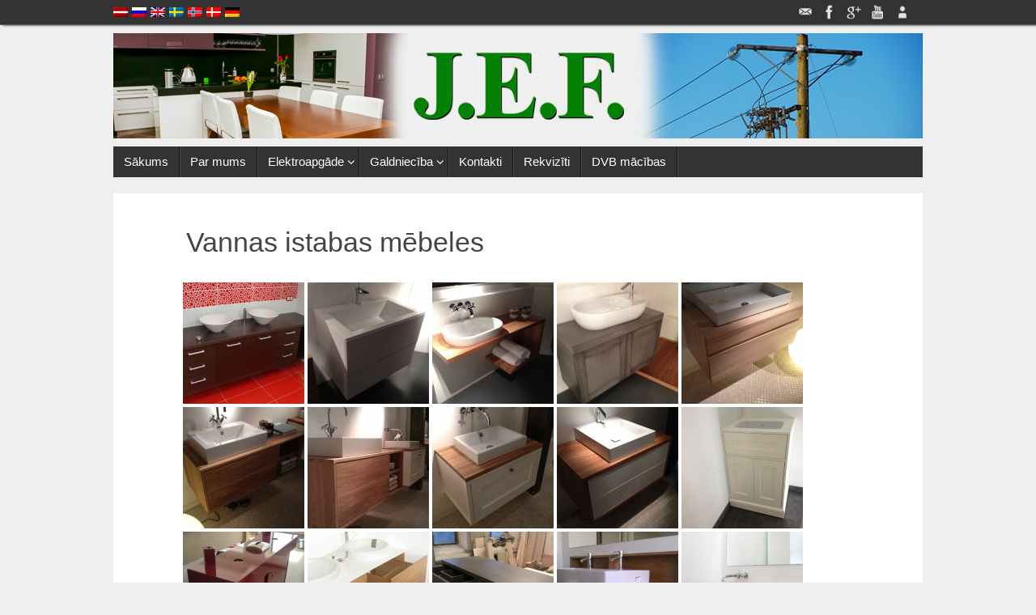

--- FILE ---
content_type: text/html; charset=UTF-8
request_url: http://jef.lv/?page_id=1464&lang=lv
body_size: 35390
content:
<!DOCTYPE html>
<html lang="lv-LV">
<head>
<title>Vannas istabas mēbeles &#8211; SIA J.E.F.</title>
<meta property="template" content="tempera" />
<meta name="viewport" content="width=device-width, user-scalable=no, initial-scale=1.0, minimum-scale=1.0, maximum-scale=1.0">

<meta http-equiv="Content-Type" content="text/html; charset=UTF-8" />
<link rel="profile" href="http://gmpg.org/xfn/11" />
<link rel="pingback" href="http://jef.lv/xmlrpc.php" />
<link rel="shortcut icon" href="http://jef.lv/wp-content/uploads/2014/11/icon.ico" /><link rel="apple-touch-icon" href="http://jef.lv/wp-content/uploads/2014/11/icon.ico" /><link rel='dns-prefetch' href='//s.w.org' />
<link rel="alternate" type="application/rss+xml" title="SIA J.E.F. &raquo; Feed" href="http://jef.lv/?feed=rss2" />
<link rel="alternate" type="application/rss+xml" title="SIA J.E.F. &raquo; Comments Feed" href="http://jef.lv/?feed=comments-rss2" />
		<script type="text/javascript">
			window._wpemojiSettings = {"baseUrl":"https:\/\/s.w.org\/images\/core\/emoji\/2.2.1\/72x72\/","ext":".png","svgUrl":"https:\/\/s.w.org\/images\/core\/emoji\/2.2.1\/svg\/","svgExt":".svg","source":{"concatemoji":"http:\/\/jef.lv\/wp-includes\/js\/wp-emoji-release.min.js?ver=4.7.5"}};
			!function(a,b,c){function d(a){var b,c,d,e,f=String.fromCharCode;if(!k||!k.fillText)return!1;switch(k.clearRect(0,0,j.width,j.height),k.textBaseline="top",k.font="600 32px Arial",a){case"flag":return k.fillText(f(55356,56826,55356,56819),0,0),!(j.toDataURL().length<3e3)&&(k.clearRect(0,0,j.width,j.height),k.fillText(f(55356,57331,65039,8205,55356,57096),0,0),b=j.toDataURL(),k.clearRect(0,0,j.width,j.height),k.fillText(f(55356,57331,55356,57096),0,0),c=j.toDataURL(),b!==c);case"emoji4":return k.fillText(f(55357,56425,55356,57341,8205,55357,56507),0,0),d=j.toDataURL(),k.clearRect(0,0,j.width,j.height),k.fillText(f(55357,56425,55356,57341,55357,56507),0,0),e=j.toDataURL(),d!==e}return!1}function e(a){var c=b.createElement("script");c.src=a,c.defer=c.type="text/javascript",b.getElementsByTagName("head")[0].appendChild(c)}var f,g,h,i,j=b.createElement("canvas"),k=j.getContext&&j.getContext("2d");for(i=Array("flag","emoji4"),c.supports={everything:!0,everythingExceptFlag:!0},h=0;h<i.length;h++)c.supports[i[h]]=d(i[h]),c.supports.everything=c.supports.everything&&c.supports[i[h]],"flag"!==i[h]&&(c.supports.everythingExceptFlag=c.supports.everythingExceptFlag&&c.supports[i[h]]);c.supports.everythingExceptFlag=c.supports.everythingExceptFlag&&!c.supports.flag,c.DOMReady=!1,c.readyCallback=function(){c.DOMReady=!0},c.supports.everything||(g=function(){c.readyCallback()},b.addEventListener?(b.addEventListener("DOMContentLoaded",g,!1),a.addEventListener("load",g,!1)):(a.attachEvent("onload",g),b.attachEvent("onreadystatechange",function(){"complete"===b.readyState&&c.readyCallback()})),f=c.source||{},f.concatemoji?e(f.concatemoji):f.wpemoji&&f.twemoji&&(e(f.twemoji),e(f.wpemoji)))}(window,document,window._wpemojiSettings);
		</script>
		<style type="text/css">
img.wp-smiley,
img.emoji {
	display: inline !important;
	border: none !important;
	box-shadow: none !important;
	height: 1em !important;
	width: 1em !important;
	margin: 0 .07em !important;
	vertical-align: -0.1em !important;
	background: none !important;
	padding: 0 !important;
}
</style>
<link rel='stylesheet' id='contact-form-7-css'  href='http://jef.lv/wp-content/plugins/contact-form-7/includes/css/styles.css?ver=4.0' type='text/css' media='all' />
<link rel='stylesheet' id='jquery.fancybox-css'  href='http://jef.lv/wp-content/plugins/fancy-box/jquery.fancybox.css?ver=1.2.6' type='text/css' media='all' />
<link rel='stylesheet' id='temperas-css'  href='http://jef.lv/wp-content/themes/tempera/style.css?ver=4.7.5' type='text/css' media='all' />
<script type='text/javascript' src='http://jef.lv/wp-includes/js/jquery/jquery.js?ver=1.12.4'></script>
<script type='text/javascript' src='http://jef.lv/wp-includes/js/jquery/jquery-migrate.min.js?ver=1.4.1'></script>
<script type='text/javascript' src='http://jef.lv/wp-content/plugins/fancy-box/jquery.fancybox.js?ver=1.2.6'></script>
<script type='text/javascript' src='http://jef.lv/wp-content/plugins/fancy-box/jquery.easing.js?ver=1.3'></script>
<script type='text/javascript' src='http://jef.lv/wp-content/themes/tempera/js/frontend.js?ver=4.7.5'></script>
<link rel='https://api.w.org/' href='http://jef.lv/?rest_route=/' />
<link rel="EditURI" type="application/rsd+xml" title="RSD" href="http://jef.lv/xmlrpc.php?rsd" />
<link rel="wlwmanifest" type="application/wlwmanifest+xml" href="http://jef.lv/wp-includes/wlwmanifest.xml" /> 
<meta name="generator" content="WordPress 4.7.5" />
<link rel="canonical" href="http://jef.lv/?page_id=1464" />
<link rel='shortlink' href='http://jef.lv/?p=1464' />
<link rel="alternate" type="application/json+oembed" href="http://jef.lv/?rest_route=%2Foembed%2F1.0%2Fembed&#038;url=http%3A%2F%2Fjef.lv%2F%3Fpage_id%3D1464" />
<link rel="alternate" type="text/xml+oembed" href="http://jef.lv/?rest_route=%2Foembed%2F1.0%2Fembed&#038;url=http%3A%2F%2Fjef.lv%2F%3Fpage_id%3D1464&#038;format=xml" />
<script type="text/javascript">
  jQuery(document).ready(function($){
    var select = $('a[href$=".bmp"],a[href$=".gif"],a[href$=".jpg"],a[href$=".jpeg"],a[href$=".png"],a[href$=".BMP"],a[href$=".GIF"],a[href$=".JPG"],a[href$=".JPEG"],a[href$=".PNG"]');
    select.attr('rel', 'fancybox');
    select.fancybox();
  });
</script>

<meta http-equiv="Content-Language" content="lv-LV" />
<style type="text/css" media="screen">
.qtrans_flag span { display:none }
.qtrans_flag { height:12px; width:18px; display:block }
.qtrans_flag_and_text { padding-left:20px }
.qtrans_flag_lv { background:url(http://jef.lv/wp-content/plugins/qtranslate/flags/lv.png) no-repeat }
.qtrans_flag_ru { background:url(http://jef.lv/wp-content/plugins/qtranslate/flags/ru.png) no-repeat }
.qtrans_flag_en { background:url(http://jef.lv/wp-content/plugins/qtranslate/flags/gb.png) no-repeat }
.qtrans_flag_sv { background:url(http://jef.lv/wp-content/plugins/qtranslate/flags/se.png) no-repeat }
.qtrans_flag_no { background:url(http://jef.lv/wp-content/plugins/qtranslate/flags/no.png) no-repeat }
.qtrans_flag_da { background:url(http://jef.lv/wp-content/plugins/qtranslate/flags/dk.png) no-repeat }
.qtrans_flag_de { background:url(http://jef.lv/wp-content/plugins/qtranslate/flags/de.png) no-repeat }
</style>
<link hreflang="ru" href="http://jef.lv/?page_id=1464&amp;lang=ru" rel="alternate" />
<link hreflang="en" href="http://jef.lv/?page_id=1464&amp;lang=en" rel="alternate" />
<link hreflang="sv" href="http://jef.lv/?page_id=1464&amp;lang=sv" rel="alternate" />
<link hreflang="no" href="http://jef.lv/?page_id=1464&amp;lang=no" rel="alternate" />
<link hreflang="da" href="http://jef.lv/?page_id=1464&amp;lang=da" rel="alternate" />
<link hreflang="de" href="http://jef.lv/?page_id=1464&amp;lang=de" rel="alternate" />
<style type="text/css" id="custom-background-css">
body.custom-background { background-color: #efefef; }
</style>
 <style type="text/css"> #header, #main, #topbar-inner { max-width: 1000px; } #container.one-column { } #container.two-columns-right #secondary { width:500px; float:right; } #container.two-columns-right #content { width:410px; float:left; } /*fallback*/ #container.two-columns-right #content { width:calc(100% - 530px); float:left; } #container.two-columns-left #primary { width:500px; float:left; } #container.two-columns-left #content { width:410px; float:right; } /*fallback*/ #container.two-columns-left #content { width:-moz-calc(100% - 530px); float:right; width:-webkit-calc(100% - 530px); width:calc(100% - 530px); } #container.three-columns-right .sidey { width:250px; float:left; } #container.three-columns-right #primary { margin-left:30px; margin-right:30px; } #container.three-columns-right #content { width:380px; float:left; } /*fallback*/ #container.three-columns-right #content { width:-moz-calc(100% - 560px); float:left; width:-webkit-calc(100% - 560px); width:calc(100% - 560px);} #container.three-columns-left .sidey { width:250px; float:left; } #container.three-columns-left #secondary {margin-left:30px; margin-right:30px; } #container.three-columns-left #content { width:380px; float:right;} /*fallback*/ #container.three-columns-left #content { width:-moz-calc(100% - 560px); float:right; width:-webkit-calc(100% - 560px); width:calc(100% - 560px); } #container.three-columns-sided .sidey { width:250px; float:left; } #container.three-columns-sided #secondary { float:right; } #container.three-columns-sided #content { width:380px; float:right; /*fallback*/ width:-moz-calc(100% - 560px); float:right; width:-webkit-calc(100% - 560px); float:right; width:calc(100% - 560px); float:right; margin: 0 280px 0 -940px; } body { font-family: Calibri, Arian, sans-serif; } #content h1.entry-title a, #content h2.entry-title a, #content h1.entry-title , #content h2.entry-title { font-family: Calibri, Arian, sans-serif; } .widget-title, .widget-title a { line-height: normal; font-family: Helvetica, sans-serif; } .entry-content h1, .entry-content h2, .entry-content h3, .entry-content h4, .entry-content h5, .entry-content h6, #comments #reply-title, .nivo-caption h2, #front-text1 h1, #front-text2 h1, .column-header-image { font-family: Helvetica, sans-serif; } #site-title span a { font-family: Calibri, Arian, sans-serif; } #access ul li a, #access ul li a span { font-family: Helvetica, sans-serif; } body { color: #333333; background-color: #333333 } a { color: #048005; } a:hover,.entry-meta span a:hover, .comments-link a:hover { color: #A04B05; } #header { background-color: ; } #site-title span a { color:#048005; } #site-description { color:#999999; } .socials a { background-color: #048005; } .socials-hover { background-color: #A04B05; } /* Main menu top level */ #access a, #nav-toggle span { color: #ffffff; } #access, #nav-toggle {background-color: #333333; } #access > .menu > ul > li > a > span { border-color: #151515; -moz-box-shadow: 1px 0 0 #4b4b4b; -webkit-box-shadow: 1px 0 0 #4b4b4b; box-shadow: 1px 0 0 #4b4b4b; } #access a:hover {background-color: #404040; } #access ul li.current_page_item > a, #access ul li.current-menu-item > a, #access ul li.current_page_ancestor > a, #access ul li.current-menu-ancestor > a { background-color: #404040; } /* Main menu Submenus */ #access > .menu > ul > li > ul:before {border-bottom-color:#444444;} #access ul ul ul:before { border-right-color:#444444;} #access ul ul li { background-color:#444444; border-top-color:#525252; border-bottom-color:#393939 } #access ul ul li a{color:#BBBBBB} #access ul ul li a:hover{background:#525252} #access ul ul li.current_page_item > a, #access ul ul li.current-menu-item > a, #access ul ul li.current_page_ancestor > a, #access ul ul li.current-menu-ancestor > a { background-color:#525252; } #topbar { background-color: #333333;border-bottom-color:#5b5b5b; box-shadow:3px 0 3px #0b0b0b; } .topmenu ul li a { color: #CCCCCC; } .topmenu ul li a:hover { color: #EEEEEE; border-bottom-color: #048005; } #main { background-color: #FFFFFF; } #author-info, #entry-author-info, .page-title { border-color: #048005; background: #cccccc; } #entry-author-info #author-avatar, #author-info #author-avatar { border-color: #eeeeee; } .sidey .widget-container { color: #ffffff; background-color: ; } .sidey .widget-title { color: #666666; background-color: #333333;border-color:#0b0b0b;} .sidey .widget-container a {color:;} .sidey .widget-container a:hover {color:;} .entry-content h1, .entry-content h2, .entry-content h3, .entry-content h4, .entry-content h5, .entry-content h6 { color: #444444; } .sticky .entry-header {border-color:#048005 } .entry-title, .entry-title a { color: #444444; } .entry-title a:hover { color: #333333; } #content h3.entry-format { color: #ffffff; background-color: #333333; } #footer { color: #AAAAAA; background-color: #333333; } #footer2 { color: #AAAAAA; background-color: #333333; } #footer a { color: ; } #footer a:hover { color: ; } #footer2 a, .footermenu ul li:after { color: ; } #footer2 a:hover { color: ; } #footer .widget-container { color: #ffffff; background-color: #ffffff; } #footer .widget-title { color: #333333; background-color: #333333;border-color:#0b0b0b } a.continue-reading-link, #cryout_ajax_more_trigger { color:#ffffff !important; background:#333333; border-bottom-color:#048005; } a.continue-reading-link:after { background-color:#A04B05; } a.continue-reading-link i.icon-right-dir {color:#048005} a.continue-reading-link:hover i.icon-right-dir {color:#A04B05} .page-link a, .page-link > span > em {border-color:#CCCCCC} .columnmore a {background:#A04B05;color:#cccccc} .columnmore a:hover {background:#048005;} .file, .button, #respond .form-submit input#submit, input[type=submit], input[type=reset] { background-color: #FFFFFF; border-color: #CCCCCC; box-shadow: 0 -10px 10px 0 #cccccc inset; } .file:hover, .button:hover, #respond .form-submit input#submit:hover { background-color: #cccccc; } .entry-content tr th, .entry-content thead th { color: #444444; } .entry-content fieldset, #content tr td,#content tr th, #content thead th { border-color: #CCCCCC; } #content tr.even td { background-color: #cccccc !important; } hr { background-color: #CCCCCC; } input[type="text"], input[type="password"], input[type="email"], input[type="file"], textarea, select, input[type="color"],input[type="date"],input[type="datetime"],input[type="datetime-local"],input[type="month"],input[type="number"],input[type="range"], input[type="search"],input[type="tel"],input[type="time"],input[type="url"],input[type="week"] { background-color: #cccccc; border-color: #CCCCCC #eeeeee #eeeeee #CCCCCC; color: #333333; } input[type="submit"], input[type="reset"] { color: #333333; background-color: #FFFFFF; border-color: #CCCCCC; box-shadow: 0 -10px 10px 0 #cccccc inset; } input[type="text"]:hover, input[type="password"]:hover, input[type="email"]:hover, textarea:hover, input[type="color"]:hover, input[type="date"]:hover, input[type="datetime"]:hover, input[type="datetime-local"]:hover, input[type="month"]:hover, input[type="number"]:hover, input[type="range"]:hover, input[type="search"]:hover, input[type="tel"]:hover, input[type="time"]:hover, input[type="url"]:hover, input[type="week"]:hover { background-color: rgba(204,204,204,0.4); } .entry-content code { border-color: #CCCCCC; border-bottom-color:#048005;} .entry-content pre { border-color: #CCCCCC; background-color:#cccccc;} .entry-content blockquote { border-color: #eeeeee; } abbr, acronym { border-color: #333333; } .comment-meta a { color: #333333; } #respond .form-allowed-tags { color: #999999; } .reply a{ background-color: #cccccc; border-color: #eeeeee; } .reply a:hover { background-color: #333333;color: #048005; } .entry-meta .icon-metas:before {color:#333333;} .entry-meta span a, .comments-link a {color:#ffffff;} .entry-meta span a:hover, .comments-link a:hover {color:;} .nav-next a:hover {} .nav-previous a:hover { } .pagination { border-color:#c2c2c2;} .pagination span, .pagination a { background:#cccccc; border-left-color:#b2b2b2; border-right-color:#dcdcdc; } .pagination a:hover { background: #d4d4d4; } #searchform input[type="text"] {color:#999999;} .caption-accented .wp-caption { background-color:rgba(4,128,5,0.8); color:#FFFFFF} .tempera-image-one .entry-content img[class*='align'],.tempera-image-one .entry-summary img[class*='align'], .tempera-image-two .entry-content img[class*='align'],.tempera-image-two .entry-summary img[class*='align'] { border-color:#048005;} #content p, #content ul, #content ol, #content, #frontpage blockquote { text-align:Default ; } #content p, #content ul, #content ol, .sidey, .sidey a, table, table td { font-size:18px; word-spacing:Default; letter-spacing:Default; } #content p, #content ul, #content ol, .sidey, .sidey a { line-height:1.5em; } #content h1.entry-title, #content h2.entry-title { font-size:34px ;} .widget-title, .widget-title a { font-size:20px ;} #content .entry-content h1 { font-size: 38px;} #content .entry-content h2 { font-size: 34px;} #content .entry-content h3 { font-size: 29px;} #content .entry-content h4 { font-size: 24px;} #content .entry-content h5 { font-size: 19px;} #content .entry-content h6 { font-size: 14px;} #site-title span a { font-size:38px ;} #access ul li a { font-size:15px ;} #access ul ul ul a {font-size:13px;} .nocomments, .nocomments2 {display:none;} #header-container > div { margin:10px 0 0 0px;} #content p, #content ul, #content ol, #content dd, #content pre, #content hr { margin-bottom: 1.0em; } #nav-toggle { text-align: left; } #toTop {background:#FFFFFF;margin-left:1150px;} #toTop:hover .icon-back2top:before {color:#A04B05;} #main {margin-top:20px; } #forbottom {margin-left: 30px; margin-right: 30px;} #header-widget-area { width: 33%; } #branding { height:140px; } </style> 
<style type="text/css">/* Tempera Custom CSS */</style>
<link rel='stylesheet' id='tempera_style_mobile'  href='http://jef.lv/wp-content/themes/tempera/styles/style-mobile.css' type='text/css' media='all' /><script type="text/javascript">var cryout_global_content_width = 500;var cryout_toTop_offset = 1000;</script><!--[if lt IE 9]>
<script>
document.createElement('header');
document.createElement('nav');
document.createElement('section');
document.createElement('article');
document.createElement('aside');
document.createElement('footer');
</script>
<![endif]-->
<script type="text/javascript">
function makeDoubleDelegate(function1, function2) {
	/* concatenate functions */
    return function() { if (function1) function1(); if (function2) function2(); }
}

function tempera_onload() {
    /* Add responsive videos */
    jQuery(".entry-content").fitVids();
	}; // tempera_onload

jQuery(document).ready(function(){
	/* enable mobile menu handle */
	tempera_mobilemenu_init();
});

// make sure not to lose previous onload events
window.onload = makeDoubleDelegate(window.onload, tempera_onload );
</script>

</head>
<body class="page-template-default page page-id-1464 custom-background tempera-image-none caption-dark">



<div id="wrapper" class="hfeed">
<div id="topbar" ><div id="topbar-inner"> <div style="float:left;margin-right:5px;margin-top:9px;" class="lang-lv active"><a href="http://jef.lv/?page_id=1464" hreflang="lv" title="Latviešu" class="qtrans_flag qtrans_flag_lv"><span style="display:none">Latviešu</span></a></div><div style="float:left;margin-right:5px;margin-top:9px;" class="lang-ru"><a href="http://jef.lv/?page_id=1464&amp;lang=ru" hreflang="ru" title="Русский" class="qtrans_flag qtrans_flag_ru"><span style="display:none">Русский</span></a></div><div style="float:left;margin-right:5px;margin-top:9px;" class="lang-en"><a href="http://jef.lv/?page_id=1464&amp;lang=en" hreflang="en" title="English" class="qtrans_flag qtrans_flag_en"><span style="display:none">English</span></a></div><div style="float:left;margin-right:5px;margin-top:9px;" class="lang-sv"><a href="http://jef.lv/?page_id=1464&amp;lang=sv" hreflang="sv" title="Svenska" class="qtrans_flag qtrans_flag_sv"><span style="display:none">Svenska</span></a></div><div style="float:left;margin-right:5px;margin-top:9px;" class="lang-no"><a href="http://jef.lv/?page_id=1464&amp;lang=no" hreflang="no" title="Norwegian" class="qtrans_flag qtrans_flag_no"><span style="display:none">Norwegian</span></a></div><div style="float:left;margin-right:5px;margin-top:9px;" class="lang-da"><a href="http://jef.lv/?page_id=1464&amp;lang=da" hreflang="da" title="Denmark" class="qtrans_flag qtrans_flag_da"><span style="display:none">Denmark</span></a></div><div style="float:left;margin-right:5px;margin-top:9px;" class="lang-de"><a href="http://jef.lv/?page_id=1464&amp;lang=de" hreflang="de" title="Deutsch" class="qtrans_flag qtrans_flag_de"><span style="display:none">Deutsch</span></a></div><div class="qtrans_widget_end"></div><div class="socials" id="sheader">
			<a  rel="nofollow" href="mailto:#info@jef.lv"
			class="socialicons social-Mail" title="Mail">
				<img alt="Mail" src="http://jef.lv/wp-content/themes/tempera/images/socials/Mail.png" />
			</a>
			<a  target="_blank"  rel="nofollow" href="https://www.facebook.com/jefgaldnieciba?fref=ts"
			class="socialicons social-Facebook" title="Facebook">
				<img alt="Facebook" src="http://jef.lv/wp-content/themes/tempera/images/socials/Facebook.png" />
			</a>
			<a  target="_blank"  rel="nofollow" href="https://plus.google.com/u/0/100166619652109089990/posts"
			class="socialicons social-GooglePlus" title="Google+">
				<img alt="GooglePlus" src="http://jef.lv/wp-content/themes/tempera/images/socials/GooglePlus.png" />
			</a>
			<a  target="_blank"  rel="nofollow" href="https://www.youtube.com/watch?v=oAQzO82AoOY"
			class="socialicons social-YouTube" title="YouTube">
				<img alt="YouTube" src="http://jef.lv/wp-content/themes/tempera/images/socials/YouTube.png" />
			</a>
			<a  target="_blank"  rel="nofollow" href="http://www.draugiem.lv/jef/"
			class="socialicons social-AboutMe" title="Draugiem.lv">
				<img alt="AboutMe" src="http://jef.lv/wp-content/themes/tempera/images/socials/AboutMe.png" />
			</a></div> </div></div>


<div id="header-full">
	<header id="header">

		<div id="masthead">
			<div id="branding" role="banner" >
				<div id="header-container">
<div><a id="logo" href="http://jef.lv/" ><img title="" alt="" src="http://jef.lv/wp-content/uploads/2014/11/galvene2.jpg" /></a></div></div>
				
		<div id="header-widget-area">
			<ul class="yoyo">
				
			</ul>
		</div>
		
				<div style="clear:both;"></div>
			</div><!-- #branding -->
			<a id="nav-toggle"><span>&nbsp;</span></a>
			<nav id="access" role="navigation">
				
<div class="skip-link screen-reader-text"><a href="#content" title="Skip to content">Skip to content</a></div>
<div class="menu"><ul id="prime_nav" class="menu"><li id="menu-item-9" class="menu-item menu-item-type-custom menu-item-object-custom menu-item-home menu-item-9"><a href="http://jef.lv"><span>Sākums</span></a></li>
<li id="menu-item-8" class="menu-item menu-item-type-post_type menu-item-object-page menu-item-8"><a href="http://jef.lv/?page_id=4"><span>Par mums</span></a></li>
<li id="menu-item-47" class="menu-item menu-item-type-post_type menu-item-object-page menu-item-has-children menu-item-47"><a href="http://jef.lv/?page_id=44"><span>Elektroapgāde</span></a>
<ul class="sub-menu">
	<li id="menu-item-52" class="menu-item menu-item-type-post_type menu-item-object-page menu-item-52"><a href="http://jef.lv/?page_id=49"><span>Elektroapgāde</span></a></li>
	<li id="menu-item-56" class="menu-item menu-item-type-post_type menu-item-object-page menu-item-56"><a href="http://jef.lv/?page_id=53"><span>Izbūve</span></a></li>
	<li id="menu-item-554" class="menu-item menu-item-type-post_type menu-item-object-page menu-item-554"><a href="http://jef.lv/?page_id=170"><span>Ekspluatācija</span></a></li>
	<li id="menu-item-71" class="menu-item menu-item-type-post_type menu-item-object-page menu-item-71"><a href="http://jef.lv/?page_id=61"><span>Paveiktais</span></a></li>
</ul>
</li>
<li id="menu-item-85" class="menu-item menu-item-type-post_type menu-item-object-page menu-item-has-children menu-item-85"><a href="http://jef.lv/?page_id=82"><span>Galdniecība</span></a>
<ul class="sub-menu">
	<li id="menu-item-410" class="menu-item menu-item-type-post_type menu-item-object-page menu-item-410"><a href="http://jef.lv/?page_id=408"><span>Produkcija</span></a></li>
	<li id="menu-item-3116" class="menu-item menu-item-type-post_type menu-item-object-page menu-item-3116"><a href="http://jef.lv/?page_id=3048"><span>Kājlīstes</span></a></li>
	<li id="menu-item-3268" class="menu-item menu-item-type-post_type menu-item-object-page menu-item-3268"><a href="http://jef.lv/?page_id=3140"><span>Vannas istabas mēbeles</span></a></li>
	<li id="menu-item-16" class="menu-item menu-item-type-post_type menu-item-object-page menu-item-16"><a href="http://jef.lv/?page_id=14"><span>Galerija</span></a></li>
	<li id="menu-item-88" class="menu-item menu-item-type-post_type menu-item-object-page menu-item-88"><a href="http://jef.lv/?page_id=86"><span>Biežāk uzdotie jautājumi</span></a></li>
</ul>
</li>
<li id="menu-item-37" class="menu-item menu-item-type-post_type menu-item-object-page menu-item-37"><a href="http://jef.lv/?page_id=35"><span>Kontakti</span></a></li>
<li id="menu-item-93" class="menu-item menu-item-type-post_type menu-item-object-page menu-item-93"><a href="http://jef.lv/?page_id=89"><span>Rekvizīti</span></a></li>
<li id="menu-item-3316" class="menu-item menu-item-type-post_type menu-item-object-page menu-item-3316"><a href="http://jef.lv/?page_id=3313"><span>DVB mācības</span></a></li>
</ul></div>
			</nav><!-- #access -->		
		</div><!-- #masthead -->
	</header><!-- #header -->
</div><!-- #header-full -->

<div style="clear:both;height:0;"> </div>

<div id="main">
		<div id="toTop"><i class="icon-back2top"></i> </div>
	<div  id="forbottom" >
		

		<div style="clear:both;"> </div>

		

		<section id="container" class="one-column">

			<div id="content" role="main">
			
			<ul class="yoyo">
				
			</ul>
		

				

				<div id="post-1464" class="post-1464 page type-page status-publish hentry">
					
						<h1 class="entry-title">Vannas istabas mēbeles</h1>
					

					<div class="entry-content">
						<div style="width: 100%; float: left; margin-left:60px; margin-top:20px;">

		
		<div id='gallery-1' class='gallery galleryid-1464 gallery-columns-5 gallery-size-thumbnail'><dl class='gallery-item'>
			<dt class='gallery-icon landscape'>
				<a href='http://jef.lv/wp-content/uploads/2014/12/wc.jpg'><img width="150" height="150" src="http://jef.lv/wp-content/uploads/2014/12/wc-150x150.jpg" class="attachment-thumbnail size-thumbnail" alt="" /></a>
			</dt></dl><dl class='gallery-item'>
			<dt class='gallery-icon portrait'>
				<a href='http://jef.lv/wp-content/uploads/2014/12/WC_1.jpg'><img width="150" height="150" src="http://jef.lv/wp-content/uploads/2014/12/WC_1-150x150.jpg" class="attachment-thumbnail size-thumbnail" alt="" /></a>
			</dt></dl><dl class='gallery-item'>
			<dt class='gallery-icon portrait'>
				<a href='http://jef.lv/wp-content/uploads/2014/12/WC_3.jpg'><img width="150" height="150" src="http://jef.lv/wp-content/uploads/2014/12/WC_3-150x150.jpg" class="attachment-thumbnail size-thumbnail" alt="" /></a>
			</dt></dl><dl class='gallery-item'>
			<dt class='gallery-icon portrait'>
				<a href='http://jef.lv/wp-content/uploads/2014/12/WC_4.jpg'><img width="150" height="150" src="http://jef.lv/wp-content/uploads/2014/12/WC_4-150x150.jpg" class="attachment-thumbnail size-thumbnail" alt="" /></a>
			</dt></dl><dl class='gallery-item'>
			<dt class='gallery-icon portrait'>
				<a href='http://jef.lv/wp-content/uploads/2014/12/WC_6.jpg'><img width="150" height="150" src="http://jef.lv/wp-content/uploads/2014/12/WC_6-150x150.jpg" class="attachment-thumbnail size-thumbnail" alt="" /></a>
			</dt></dl><br style="clear: both" /><dl class='gallery-item'>
			<dt class='gallery-icon portrait'>
				<a href='http://jef.lv/wp-content/uploads/2014/12/WC_7.jpg'><img width="150" height="150" src="http://jef.lv/wp-content/uploads/2014/12/WC_7-150x150.jpg" class="attachment-thumbnail size-thumbnail" alt="" /></a>
			</dt></dl><dl class='gallery-item'>
			<dt class='gallery-icon landscape'>
				<a href='http://jef.lv/wp-content/uploads/2014/12/WC_7-1.jpg'><img width="150" height="150" src="http://jef.lv/wp-content/uploads/2014/12/WC_7-1-150x150.jpg" class="attachment-thumbnail size-thumbnail" alt="" /></a>
			</dt></dl><dl class='gallery-item'>
			<dt class='gallery-icon portrait'>
				<a href='http://jef.lv/wp-content/uploads/2014/12/WC_8.jpg'><img width="150" height="150" src="http://jef.lv/wp-content/uploads/2014/12/WC_8-150x150.jpg" class="attachment-thumbnail size-thumbnail" alt="" /></a>
			</dt></dl><dl class='gallery-item'>
			<dt class='gallery-icon portrait'>
				<a href='http://jef.lv/wp-content/uploads/2014/12/WC_9.jpg'><img width="150" height="150" src="http://jef.lv/wp-content/uploads/2014/12/WC_9-150x150.jpg" class="attachment-thumbnail size-thumbnail" alt="" /></a>
			</dt></dl><dl class='gallery-item'>
			<dt class='gallery-icon portrait'>
				<a href='http://jef.lv/wp-content/uploads/2014/12/WC_10.jpg'><img width="150" height="150" src="http://jef.lv/wp-content/uploads/2014/12/WC_10-150x150.jpg" class="attachment-thumbnail size-thumbnail" alt="" /></a>
			</dt></dl><br style="clear: both" /><dl class='gallery-item'>
			<dt class='gallery-icon portrait'>
				<a href='http://jef.lv/wp-content/uploads/2014/12/WC_12.jpg'><img width="150" height="150" src="http://jef.lv/wp-content/uploads/2014/12/WC_12-150x150.jpg" class="attachment-thumbnail size-thumbnail" alt="" /></a>
			</dt></dl><dl class='gallery-item'>
			<dt class='gallery-icon landscape'>
				<a href='http://jef.lv/wp-content/uploads/2014/12/WC_13.jpg'><img width="150" height="150" src="http://jef.lv/wp-content/uploads/2014/12/WC_13-150x150.jpg" class="attachment-thumbnail size-thumbnail" alt="" /></a>
			</dt></dl><dl class='gallery-item'>
			<dt class='gallery-icon landscape'>
				<a href='http://jef.lv/wp-content/uploads/2014/12/WC_15-2.jpg'><img width="150" height="150" src="http://jef.lv/wp-content/uploads/2014/12/WC_15-2-150x150.jpg" class="attachment-thumbnail size-thumbnail" alt="" /></a>
			</dt></dl><dl class='gallery-item'>
			<dt class='gallery-icon landscape'>
				<a href='http://jef.lv/wp-content/uploads/2014/12/WC_16.jpg'><img width="150" height="150" src="http://jef.lv/wp-content/uploads/2014/12/WC_16-150x150.jpg" class="attachment-thumbnail size-thumbnail" alt="" /></a>
			</dt></dl><dl class='gallery-item'>
			<dt class='gallery-icon landscape'>
				<a href='http://jef.lv/wp-content/uploads/2014/12/WC_19.jpg'><img width="150" height="150" src="http://jef.lv/wp-content/uploads/2014/12/WC_19-150x150.jpg" class="attachment-thumbnail size-thumbnail" alt="" /></a>
			</dt></dl><br style="clear: both" /><dl class='gallery-item'>
			<dt class='gallery-icon landscape'>
				<a href='http://jef.lv/wp-content/uploads/2014/12/WC_20-1.jpg'><img width="150" height="150" src="http://jef.lv/wp-content/uploads/2014/12/WC_20-1-150x150.jpg" class="attachment-thumbnail size-thumbnail" alt="" /></a>
			</dt></dl><dl class='gallery-item'>
			<dt class='gallery-icon landscape'>
				<a href='http://jef.lv/wp-content/uploads/2014/12/WC_20-2.jpg'><img width="150" height="150" src="http://jef.lv/wp-content/uploads/2014/12/WC_20-2-150x150.jpg" class="attachment-thumbnail size-thumbnail" alt="" /></a>
			</dt></dl><dl class='gallery-item'>
			<dt class='gallery-icon landscape'>
				<a href='http://jef.lv/wp-content/uploads/2014/12/WC_20-3.jpg'><img width="150" height="150" src="http://jef.lv/wp-content/uploads/2014/12/WC_20-3-150x150.jpg" class="attachment-thumbnail size-thumbnail" alt="" /></a>
			</dt></dl><dl class='gallery-item'>
			<dt class='gallery-icon landscape'>
				<a href='http://jef.lv/wp-content/uploads/2014/12/WC_21-1.jpg'><img width="150" height="150" src="http://jef.lv/wp-content/uploads/2014/12/WC_21-1-150x150.jpg" class="attachment-thumbnail size-thumbnail" alt="" /></a>
			</dt></dl><dl class='gallery-item'>
			<dt class='gallery-icon portrait'>
				<a href='http://jef.lv/wp-content/uploads/2014/12/Sauna_1.jpg'><img width="150" height="150" src="http://jef.lv/wp-content/uploads/2014/12/Sauna_1-150x150.jpg" class="attachment-thumbnail size-thumbnail" alt="" /></a>
			</dt></dl><br style="clear: both" />
		</div>

<p><a href="http://jef.lv/?page_id=14"></p>
<p style="font-size:13px;">&lt;&lt; Atpakaļ</p>
<p></a>
</div>

						<div style="clear:both;"></div>
						
						
					</div><!-- .entry-content -->
				</div><!-- #post-## -->

				 <div id="comments" class="hideme"> 
 <p class="nocomments2">Comments are closed</p> 
</div><!-- #comments -->



			
			<ul class="yoyo">
				
			</ul>
		
			</div><!-- #content -->
			
		</section><!-- #container -->


	<div style="clear:both;"></div>
	</div> <!-- #forbottom -->


	<footer id="footer" role="contentinfo">
		<div id="colophon">
		
			



			<div id="footer-widget-area"  role="complementary"  class="footertwo" >






				<div id="third" class="widget-area">
					<ul class="xoxo">
						
					</ul>
				</div><!-- #third .widget-area -->



				<div id="fourth" class="widget-area">
					<ul class="xoxo">
						
					</ul>
				</div><!-- #fourth .widget-area -->

			</div><!-- #footer-widget-area -->

			
		</div><!-- #colophon -->

		<div id="footer2">
		
			<div id="site-copyright">SIA J.E.F., Birztalas 14, Miltiņi, Bērzes pagasts, Dobeles novads, LV-3732 <br />Tel. 63722250, Fax. 63722254 <br />www.jef.lv  

 

 

 

 

 

</div><div class="socials" id="sfooter">
			<a  rel="nofollow" href="mailto:#info@jef.lv"
			class="socialicons social-Mail" title="Mail">
				<img alt="Mail" src="http://jef.lv/wp-content/themes/tempera/images/socials/Mail.png" />
			</a>
			<a  target="_blank"  rel="nofollow" href="https://www.facebook.com/jefgaldnieciba?fref=ts"
			class="socialicons social-Facebook" title="Facebook">
				<img alt="Facebook" src="http://jef.lv/wp-content/themes/tempera/images/socials/Facebook.png" />
			</a>
			<a  target="_blank"  rel="nofollow" href="https://plus.google.com/u/0/100166619652109089990/posts"
			class="socialicons social-GooglePlus" title="Google+">
				<img alt="GooglePlus" src="http://jef.lv/wp-content/themes/tempera/images/socials/GooglePlus.png" />
			</a>
			<a  target="_blank"  rel="nofollow" href="https://www.youtube.com/watch?v=oAQzO82AoOY"
			class="socialicons social-YouTube" title="YouTube">
				<img alt="YouTube" src="http://jef.lv/wp-content/themes/tempera/images/socials/YouTube.png" />
			</a>
			<a  target="_blank"  rel="nofollow" href="http://www.draugiem.lv/jef/"
			class="socialicons social-AboutMe" title="Draugiem.lv">
				<img alt="AboutMe" src="http://jef.lv/wp-content/themes/tempera/images/socials/AboutMe.png" />
			</a></div>	<span style="display:block;float:right;text-align:right;padding:5px 20px 5px;text-transform:uppercase;font-size:11px;">&copy; 2014 SIA J.E.F. All Rights Reserved.
	</span><!-- #site-info -->
	
			
		</div><!-- #footer2 -->

	</footer><!-- #footer -->

	</div><!-- #main -->
</div><!-- #wrapper -->


<script type='text/javascript' src='http://jef.lv/wp-content/plugins/contact-form-7/includes/js/jquery.form.min.js?ver=3.51.0-2014.06.20'></script>
<script type='text/javascript'>
/* <![CDATA[ */
var _wpcf7 = {"loaderUrl":"http:\/\/jef.lv\/wp-content\/plugins\/contact-form-7\/images\/ajax-loader.gif","sending":"Sending ..."};
/* ]]> */
</script>
<script type='text/javascript' src='http://jef.lv/wp-content/plugins/contact-form-7/includes/js/scripts.js?ver=4.0'></script>
<script type='text/javascript' src='http://jef.lv/wp-includes/js/comment-reply.min.js?ver=4.7.5'></script>
<script type='text/javascript' src='http://jef.lv/wp-includes/js/wp-embed.min.js?ver=4.7.5'></script>


</body>
</html>



--- FILE ---
content_type: text/css
request_url: http://jef.lv/wp-content/themes/tempera/style.css?ver=4.7.5
body_size: 59086
content:
/*
Theme Name: Tempera
Theme URI: http://www.cryoutcreations.eu/tempera
Description:We had to follow a very strict recipe to get Tempera just right. We started with a very solid framework of over 200 settings, added a very light user interface, threw in a couple of mobiles and tablets to give it that responsive elasticity, added over 50 fonts, weren't satisfied so we poured all the Google fonts into the mix, then scattered 12 widget areas for consistency, dissolved a slider and unlimited columns into a customizable Presentation Page then mixed it in as well. We then sprinkled all post formats, 8 layouts including magazine and blog, powdered 40+ social icons and even blended in a customizable top bar for extra density. We also made it translation ready and gave it RTL language support for some cultural diversity. The secret ingredient was love and we might've spilled too much of that. But now Tempera has just the right feel and the right texture and is exactly what your empty WordPress canvas needs. NEW! Tempera now comes in 16 different flavors with preset color schemes!
Author: Cryout Creations
Author URI: http://www.cryoutcreations.eu
Version: 1.2.2
License: GNU General Public License v3.0
License URI: http://www.gnu.org/licenses/gpl-3.0.html
Tags: white, black, blue, orange, red, gray, silver, light, dark, one-column, two-columns, three-columns, right-sidebar, left-sidebar, fixed-layout, responsive-layout, custom-background, custom-colors, custom-header, custom-menu, featured-image-header, featured-images, front-page-post-form, full-width-template,  microformats, post-formats, rtl-language-support,  sticky-post, theme-options, threaded-comments, translation-ready
*/

/*
 * Copyright (c) 2013-14 Cryout Creations
 * http://www.cryoutcreations.eu
*/

@import url("fonts/fontfaces.css");

/* Reset default browser CSS */
/* http://meyerweb.com/eric/tools/css/reset/ v2.0 | 20110126 License: none (public domain)*/
html, body, div, span, applet, object, iframe,
h1, h2, h3, h4, h5, h6, p, blockquote, pre,
a, abbr, acronym, address, big, cite, code,
del, dfn, em, img, ins, kbd, q, s, samp,
small, strike, strong, sub, sup, tt, var,
b, u, i, center,
dl, dt, dd, ol, ul, li,
fieldset, form, label, legend,
table, caption, tbody, tfoot, thead, tr, th, td,
article, aside, canvas, details, embed,
figure, figcaption, footer, header, hgroup,
menu, nav, output, ruby, section, summary,
time, mark, audio, video {
	margin: 0;
	padding: 0;
	border: 0;
	font-size: 100%;
	vertical-align: baseline;
}
/* HTML5 display-role reset for older browsers */
article, aside, details, figcaption, figure,
footer, header, hgroup, menu, nav, section {
	display: block;
}
body {
	line-height: 1;
}
ol, ul {
	list-style: none;
}
blockquote, q {
	quotes: none;
}
blockquote:before, blockquote:after,
q:before, q:after {
	content: '';
	content: none;
}
table {
	border-collapse: collapse;
	border-spacing: 0;
}

h1, h2, h3, h4, h5, h6 {
	clear: both;
	font-weight: normal;
}
#content h1,#content h2,#content h3,#content h4,#content h5,#content h6 {
	clear: none;
}
#content .entry-content h1 { font-size: 32px; }
#content .entry-content h2 { font-size: 28px; }
#content .entry-content h3 { font-size: 24px; }
#content .entry-content h4 { font-size: 20px; }
#content .entry-content h5 { font-size: 16px; }
#content .entry-content h6 { font-size: 12px; }
ol, ul {
	list-style: none;
}

.entry-content blockquote {
	padding:15px ;
	padding-left:90px;
	display:block;
	font-style: italic;
	clear:both;
	float:none;
	position:relative;
	border-top:1px solid transparent;
	border-bottom:1px solid transparent;
 }
.entry-content blockquote:before {
left:30px;
content:'\e80f';
font-family:'elusive';
font-size:30px;
position:absolute;
right:10px;
top:35%;
}

#content blockquote p{
 margin-bottom:0;
 }

del {
	text-decoration: line-through;
}
/* tables still need 'cellspacing="0"' in the markup */
table {
	border-collapse: collapse;
	border-spacing: 0;
}
a img {
	border: none;
}


/* =Layout
-------------------------------------------------------------- */

#content h1.entry-title{
padding-left:60px;
}
#container {
	float: none;
	margin:0;
	width: 100%;
}
#content {
	margin-bottom: 0px;
}
.sidey {
	display:block;
	float: left;
}

#footer {
	clear: both;
	width: 100%;
}

/* =Fonts
-------------------------------------------------------------- */
body,
input,
textarea,
.page-title span,
.pingback a.url ,
h3#comments-title,
h3#reply-title,
#access .menu,
#access div.menu ul,
#cancel-comment-reply-link,
.form-allowed-tags,
#site-info,
#site-title,
#wp-calendar,
.comment-meta,
.comment-body tr th,
.comment-body thead th,
.entry-content label,
.entry-content tr th,
.entry-content thead th,
.entry-meta,
.entry-title,
.entry-utility,
#respond label,
.navigation,
.page-title,
.pingback p,
.reply,
.widget-title,
.wp-caption-text,
input[type=submit] {
	/*font-family:Open Sans, Arial, sans-serif;*/
}
pre {
	font-family: "Courier 10 Pitch", Courier, monospace;
}
code {
	font-family: Monaco, Consolas, "Andale Mono", "DejaVu Sans Mono", monospace !important;
}
.entry-content pre {
border-bottom:1px solid transparent;
}
.entry-content code {
    border: 1px solid transparent;
	border-bottom:3px solid transparent; 
    clear: both;
    display: block;
    float: none;
    margin: 0 auto;
    overflow: auto;
    padding: 10px !important;
    text-indent: 0;
    white-space: nowrap;
}

/* =Structure
-------------------------------------------------------------- */

/* The main theme structure */
div.menu,
#colophon,
#branding,
#main,
#header {
	margin: 0 auto;
}

#branding {
display:block;
float:left;
clear:both;
height:75px;
padding:0;
position:relative;
overflow:hidden;
width:100%;
}

a#logo {
display:inline;
height:100%;
}

#linky {
background-image: url('[data-uri]');
display:block;
width:100%;
height:100%;
}

/* Structure the footer area */
#footer-widget-area {
	overflow: hidden;
}

.footerfour .widget-area {
	float: left;
	margin-right:2%;
	width: 23.5%;
}
.footerthree .widget-area {
	float: left;
	margin-right:2%;
	width: 32%;
}

.footertwo .widget-area {
	float: left;
	margin-right: 2%;
	width: 49%;
}

.footerone .widget-area {
	float: left;
	width: 100%;
}

.footertwo #second, .footerthree #third, .footerfour #forth {
	margin-right: 0%;
}

#footer-widget-area #fourth {
	margin-right: 0;
}

#site-generator {
	float: right;
	width: 220px;
}


/* =Global Elements
-------------------------------------------------------------- */

/* Main global 'theme' and typographic styles */
body {
}

body,
input,
textarea {
	font-size: 12px;
	line-height: 18px;

}
hr {
	border: 0;
	clear: both;
	height: 1px;
}

/* Text elements */

.entry-content ul {
	margin-left:1.5em;
}

.entry-content ul li,
.entry-content ol li {
	padding:2px 0;
}

.entry-content ul > li {
list-style:circle;
}

.entry-content ol > li {
	text-indent:0px;
}

.entry-content  li li {
margin-left:15px;
}

ol {
	list-style: decimal;
	margin-left: 1.5em;

}
ol ol {
	list-style: upper-alpha;
}
ol ol ol {
	list-style: lower-roman;
}
ol ol ol ol {
	list-style: lower-alpha;
}
ul ul,
ol ol,
ul ol,
ol ul {
	margin-bottom: 0;
}
dl {
	margin: 0 0 24px 0;
}
dt {
	font-weight: bold;
}

strong {
	font-weight: bold;
}
cite,
em,
i {
	font-style: italic;
}
big {
	font-size: 131.25%;
}
ins {
	text-decoration: none;
}
pre {
	line-height: 18px;
	padding: 1.5em;
}
abbr,
acronym {
	border-bottom: 1px dotted transparent;
	cursor: help;
}
sup,
sub {
	height: 0;
	line-height: 1;
	position: relative;

	vertical-align: baseline;
}
sup {
	bottom: 1ex;
}
sub {
	top: .5ex;
}
input[type="text"], input[type="password"], input[type="email"], input[type="file"], textarea, select,
input[type="color"], input[type="date"], input[type="datetime"], input[type="datetime-local"], input[type="month"], input[type="number"], input[type="range"],
input[type="search"], input[type="tel"], input[type="time"], input[type="url"], input[type="week"]{
	border: 1px solid transparent;
	padding:5px 5px;
	-moz-transition:background-color .2s;
	-o-transition:background-color .2s;
	-webkit-transition:background-color .2s;
	transition:background-color .2s;
	font-family:inherit;
	-moz-border-radius:6px;
	-webkit-border-radius:6px;
	border-radius:6px;
}
input[type="file"] { border-color: transparent !important; }

input::-moz-focus-inner /*Remove button padding in FF*/
{ 
    border: 0;
    padding: 0;
}

a:link,a:visited  {
    text-decoration:none;
}


/* Text meant only for screen readers */
.screen-reader-text {
	position: absolute;
	left: -9000px;
}


/* =Header
-------------------------------------------------------------- */

#header {
	background:none;
}
#site-title {
	float: left;
	font-size: 32px;
	line-height: 32px;
}
#site-title a {
	font-weight: bold;
	text-decoration: none;
    letter-spacing: -0.03em;
	display:block;
}
#site-description {
	display:inline;
	float: left;
	font-size: 15px;
	margin-top:5px;
	padding:3px 6px 3px 0;
	clear:both;
}

#header-container {
display:block;
float:none;
position:absolute;
top:0px;
width:100%;
height:100%;
}

#header-container > div {
margin-top:20px;
}

#header:after {
content:"";
display:table;
clear:both;
}

/* Header widget area
-------------------------------------------------------------- */

#header-widget-area {
    display: block;
    right: 0;
	top:5px;
    height: 100%;
    overflow: hidden;
    position: absolute;
    width: 50%;
    z-index: 251;
}


/* =Menu -PRIMARY
-------------------------------------------------------------- */

#nav-toggle { display: none; }

#access {
	display: block;
	float: left;
	margin: 10px auto 0;
	width:100%;
}

#access ul {
}

 #access  ul  li.current_page_item,  #access ul li.current-menu-item  {

}

#access a {
	display:block;
	text-decoration: none;
	font-size:13px;
	-moz-transition:all .3s ease-in-out;
	-o-transition:all .3s ease-in-out;
	-webkit-transition:all .3s ease-in-out;
	transition:all .3s ease-in-out;
}

#access a span {
	display:block;
	padding:10px 13px;
}

#access a:hover {
}

#access > .menu > ul > li > a > span {
border-right:1px solid transparent;
}

#access > .menu > ul > li > a:not(:only-child) span:after {
	font-family:"Elusive";
    content: '\e80a';
    position: absolute; 
    right: 5px;
    top: 10px;
    z-index: 251;
	-moz-transition:all .2s ease-in-out;
	-o-transition:all .2s ease-in-out;
	-webkit-transition:all .2s ease-in-out;
	transition:all .2s ease-in-out;
}

#access > .menu > ul > li:hover > a:not(:only-child) span:after {
    top:20px;
	opacity:0;
}

#access > .menu > ul > li > a:not(:only-child) span {
padding-right:18px;
}

#access ul li {
position:relative;
display:block;
float:left;
white-space: nowrap;
}

#access ul ul {
	display: none;
	position: absolute;
	clear:both;
	z-index: 260;
	margin-left:0px;
}

#access > .menu > ul > li > ul:before {
 border-bottom: 6px solid transparent;/* * */
 border-left: 6px solid transparent;
 border-right: 6px solid transparent;
 content: "";
 display: inline-block;
 left: 10px;
 position: absolute;
 top: -6px;

}

#access ul ul ul:before {
 border-top: 6px solid transparent;
 border-right: 6px solid transparent;/* * */
 border-bottom: 6px solid transparent;
 content: "";
 display: inline-block;
 left: -6px;
 position: absolute;
 top: 12px;

}


#access ul ul li { /* level 2 */
	margin:0;
    width: 100%; /* submenu width fix */
	position:relative;
	display:table;
	float:left;
	clear:both;
	border-top:1px solid transparent;
	border-bottom:1px solid transparent;
}

#access ul ul li a {

}

#access ul ul ul {
	position:absolute;
	left: 100%;
	top: 0px;
	margin:0;
}

#access ul ul ul li { /* level 3 */
     width: 100%;
	 display: block;
     float: none;
 }
 
 #access ul ul ul ul li { /* level 4 */
	top:-1px;
	}

#access ul ul a, #access ul ul ul a {
	display:table;
	float:none;
	min-width:150px;
	width:100%;
	}

#access ul ul li:hover, #access ul ul ul li:hover {
}

#access li:hover > a {
}

#access ul ul :hover > a {
}

#access ul li:hover > ul {
	display: block;
}
#access ul li.current_page_item > a,
#access ul li.current-menu-item > a{color:#048005;background-color: #707070;
}

#access ul ul li.current_page_item ,
#access ul ul li.current-menu-ancestor,
#access ul ul li.current-menu-item ,
#access ul ul li.current-menu-parent {
}

#access ul li.current_page_item a,
#access ul li.current-menu-ancestor a,
#access ul li.current-menu-item a,
#access ul li.current-menu-parent a,
#access ul li a:hover {
}

/* =Menu -SECONDARY
-------------------------------------------------------------- */

.topmenu {
display:inline;
float:right;
width:auto;
	}

.topmenu ul{

}

.topmenu ul li{
	display:block;
	float:left;
	margin:0 3px;
}

.topmenu ul li a {
	display:block;
	padding:0px 4px;
	maring:0 2px;
	line-height:30px;
	border-bottom:1px solid transparent;
	-moz-transition:all .2s ease-in;
	-o-transition:all .2s ease-in;
	-webkit-transition:all .2s ease-in;
	transition:all .2s ease-in;
}

.footermenu {
padding:5px 0;
display:block;
float:left;
}

.footermenu > ul {
	float:left;
	margin-left:20px;
}

.footermenu ul li{
	display:block;
	float:left;
	margin:0px 5px;
	text-align:center;
	white-space:nowrap;
}

.footermenu ul li:after {
margin-left:10px;
content:"/";
}

.footermenu ul li:last-child:after {
content:"";
}

/* ==Top Bar==
------------------ */

#topbar {
display:block;
height:30px;
width:100%;
border-bottom:1px solid transparent;
}

#topbar-inner {
display:block;
margin:0 auto;
}
#topbar .socials a {background-color:transparent;margin:0;} 
#topbar .socials a img {width:22px;height:22px;padding:0;top:2px; left:2px;}

/* =Content
-------------------------------------------------------------- */

#main {
	clear: both;
	padding: 0px ;
	margin-top:20px;
}

#content,
#content input,
#content textarea {
	font-size: 14px;
	line-height: 24px;
}

#content ul ul,
#content ol ol,
#content ul ol,
#content ol ul {
	margin-bottom: 0;
}
#content pre,
#content kbd,
#content tt,
#content var {
	font-size: 15px;
	line-height: 21px;
	overflow:auto;
	font-family: "Courier New",Courier,monospace !important;
}
#content code {
	font-size: 13px;
}
#content dt,
#content th {
}
.entry-content h1,
.entry-content h2,
.entry-content h3,
.entry-content h4,
.entry-content h5,
.entry-content h6 {
	line-height: 1.5em;
	margin:20px 0 0;
}

#content table {
	border: 0;
	margin: 0 0px 24px 0;
	text-align: left;
	width: 100%;
	vertical-align: top;
}
#content tr {
	vertical-align: top;
}
#content .alternate {
}


#content tr th,
#content thead th {
	font-size: 14px;
	padding: 9px 24px;
}
#content tr td {
	

}

#content tr td, #content tr th, #content thead th {

}

#content tr td:last-child, #content tr th:last-child {

}

#content tr.odd td {
}

.page-header {
	display:block;
	float:none;
	padding:10px 0px;
}

.page-header .category-archive-meta {padding-top:5px;}

.page-title {
	font-size: 14px;
	font-weight: bold;
	display:block;
	padding:0px 6px;
	border-left:3px solid transparent;
}
.page-title span {
	font-size: 16px;
	font-style: italic;
	font-weight: normal;
}
.page-title a:link,
.page-title a:visited {
	text-decoration: none;
}
.page-title a:active,
.page-title a:hover {
}
#content .entry-title {
	font-size: 32px;
	font-weight: normal;
	line-height: 1.3em;
	padding:0px;
	margin: 0px;
	word-wrap:break-word;
}
.entry-title a {
/*display: inline-block;*/
 }

.entry-title a:link,
.entry-title a:visited {
	color:inherit;
	text-decoration: none;
}
.entry-title a:active,
.entry-title a:hover {
}

#content > h1.entry-title {
	margin-bottom: 10px;
}

.entry-meta {
    display: block;
    font-size: 12px;
	clear:both;
	overflow:hidden;
}

footer.entry-meta {
/*border-top:1px dashed #CCC;*/
background:url(images/dashed-border.png) 0 0 repeat-x;
padding-top:3px;
}

.entry-meta span, .entry-utility span {
display:block;
float:left;
line-height:22px;
margin-right:10px;
}

.entry-meta span  a{
font-size:13px;
}

.entry-meta span.bl_categ { max-width: 97%; }

.entry-utility {
	clear: both;
	font-size: 13px;
}

.footer-tags {display:block;float:left;}

.entry-utility span.bl_bookmark {
float:none;display:inline;padding:0;
}

.entry-meta span.bl_sep {
display:none;
}

 .comments-link {
float:right;
}

.comments-link * {
font-size:13px;
}

.comments-link b {font-weight:normal;}

#content h3.entry-format {
display:inline;
float:left;
font-size:14px;
padding:0 3px;
margin-right:5px;
-moz-border-radius:100px;
-webit-border-radius:100px;
border-radius:100px;
}

h3.entry-format > i:before {cursor:default;}

.entry-meta abbr,
.entry-utility abbr {
	border: none;
}
.entry-meta abbr:hover,
.entry-utility abbr:hover {
	border-bottom: 1px dotted transparent;
}
.entry-content,
.entry-summary {
	clear: both;
	padding-top:8px;
	word-wrap:break-word;
}
#content .entry-summary p:last-child {
	margin-bottom: 12px;
}
.entry-content fieldset {
	border: 1px solid transparent;
	margin: 0 0 24px 0;
	padding: 24px;
}
.entry-content fieldset legend {
	font-weight: bold;
	padding: 0 24px;
}
.entry-content input {

}
.entry-content input.file,
.entry-content input.button {

}
.entry-content label {

}
.entry-content select {

}
.entry-content sup,
.entry-content sub {
	font-size: 10px;
}

.entry-content blockquote.left {
	float: left;
	margin-left: 0;
	margin-right: 24px;
	text-align: right;
	width: 33%;
}
.entry-content blockquote.right {
	float: right;
	margin-left: 24px;
	margin-right: 0;
	text-align: left;
	width: 33%;
}

.tag-links {
	margin-left:30px;
}

.page-link {
	margin: 10px 0;
	clear:both;
}

 .page-link a, .page-link > span > em {
	font-weight: normal;
	text-decoration: none;
	padding:0 4px;
	border-right:1px solid transparent;
}

.page-link em {font-style:normal;}

.page-link  a:last-child, .page-link > span > em:last-child {
border-right:none;
}

 .page-link a:hover {
}

span.edit-link {
	float:right;
	display: block;
	margin:0 0 0 10px;
	padding:0;
	font-size:12px;
}

#author-info {
	clear: both;
	font-size: 14px;
	line-height: 20px;
	margin: -10px 0 24px 0;
	overflow: hidden;
	border-left:3px solid transparent;
	padding:15px 0;
}

#author-info #author-avatar {
	float: left;
	height: 60px;
	margin: 0 -80px 0 20px;

}
#author-info #author-description {
	float: left;
	margin: 0 0 0 104px;
}

#entry-author-info {
	clear: both;
	font-size: 14px;
	line-height: 20px;
	margin: 24px 0;
	overflow: hidden;
	padding: 18px 0px;
	border-left:3px solid transparent;
}
#entry-author-info #author-avatar {
	float: left;
	height: 60px;
	margin: 0 -80px 0 20px;
}

#author-avatar .avatar {
-webkit-border-radius:100px;
-moz-border-radius:100px;
border-radius:100px;
}
#entry-author-info #author-description {
	float: left;
	margin: 0 0 0 104px;
}
#entry-author-info h2 {
	font-size: 100%;
	font-weight: bold;
	margin-bottom: 0;
}

#content .video-player {
	padding: 0;
}

/* POST FORMATS */

/* =Asides
-------------------------------------------------------------- */

.home #content .format-aside p,
.home #content .category-asides p {
	line-height: 20px;
	margin-bottom: 10px;
	margin-top: 0;
}

.home #content .format-aside .entry-content,
.home #content .category-asides .entry-content {
	padding-top: 0;
}

#content .format-aside .entry-title {
	display:none;
}

#content .format-aside .author ,
#content .format-aside  .bl_categ,
#content .format-aside .bl_sep {
	display:none;
}


/**
 * 5.4 Galleries
 * ----------------------------------------------------------------------------
 */

.gallery {
	margin-bottom: 20px;
	margin-left: -4px;
}

.gallery-item {
	float: left;
	margin: 0 4px 4px 0;
	overflow: hidden;
	position: relative;
}

.gallery-columns-1.gallery-size-medium,
.gallery-columns-1.gallery-size-thumbnail,
.gallery-columns-2.gallery-size-thumbnail,
.gallery-columns-3.gallery-size-thumbnail {
	display: table;
	margin: 0 auto 20px;
}

.gallery-columns-1 .gallery-item,
.gallery-columns-2 .gallery-item,
.gallery-columns-3 .gallery-item {
	text-align: center;
}

.gallery-columns-4 .gallery-item {
	max-width: 23%;
	max-width: -webkit-calc(25% - 4px);
	max-width:         calc(25% - 4px);
}

.gallery-columns-5 .gallery-item {
	max-width: 19%;
	max-width: -webkit-calc(20% - 4px);
	max-width:         calc(20% - 4px);
}

.gallery-columns-6 .gallery-item {
	max-width: 15%;
	max-width: -webkit-calc(16.7% - 4px);
	max-width:         calc(16.7% - 4px);
}

.gallery-columns-7 .gallery-item {
	max-width: 13%;
	max-width: -webkit-calc(14.28% - 4px);
	max-width:         calc(14.28% - 4px);
}

.gallery-columns-8 .gallery-item {
	max-width: 11%;
	max-width: -webkit-calc(12.5% - 4px);
	max-width:         calc(12.5% - 4px);
}

.gallery-columns-9 .gallery-item {
	max-width: 9%;
	max-width: -webkit-calc(11.1% - 4px);
	max-width:         calc(11.1% - 4px);
}

.gallery-columns-1 .gallery-item:nth-of-type(1n),
.gallery-columns-2 .gallery-item:nth-of-type(2n),
.gallery-columns-3 .gallery-item:nth-of-type(3n),
.gallery-columns-4 .gallery-item:nth-of-type(4n),
.gallery-columns-5 .gallery-item:nth-of-type(5n),
.gallery-columns-6 .gallery-item:nth-of-type(6n),
.gallery-columns-7 .gallery-item:nth-of-type(7n),
.gallery-columns-8 .gallery-item:nth-of-type(8n),
.gallery-columns-9 .gallery-item:nth-of-type(9n) {
	margin-right: 0;
}

.gallery-icon {
	-moz-box-sizing: border-box;
	-webkit-box-sizing: border-box;
	box-sizing: border-box;
	line-height:0;
}

.gallery-caption {
	background-color: rgba(0, 0, 0, 0.7);
	-moz-box-sizing: border-box;
	-webkit-box-sizing: border-box;
	box-sizing: border-box;
	color: #fff;
	font-size: 14px;
	line-height: 1.3;
	margin: 0;
	max-height: 50%;
	opacity: 0;
	padding: 2px 8px;
	position: absolute;
	bottom: -40px;
	left: 0;
	text-align: left;
	-moz-transition: opacity 400ms ease;
	-o-transition: opacity 400ms ease;
	-webkit-transition: opacity 400ms ease;
	transition:         opacity 400ms ease;
	width: 100%;
	cursor: default;
	-moz-box-sizing: border-box;
	-webkit-box-sizing: border-box;
	box-sizing: border-box;
}

.gallery-item:hover .gallery-caption {
	opacity: 1;
}

.gallery-columns-7 .gallery-caption,
.gallery-columns-8 .gallery-caption,
.gallery-columns-9 .gallery-caption {
	display: none;
}



/* =Chat
-------------------------------------------------------------- */
.format-chat p {
	font-family:Monaco, "Courier New", monospace !important;
}

/* =Quote
-------------------------------------------------------------- */
.format-quote blockquote,
.format-quote blockquote p{
	font-family: Georgia,"Bitstream Charter",serif !important;
	font-size:1.1em !important;
}


/* =Status
-------------------------------------------------------------- */

.format-status .entry-title {
	display:none;
}

.status_content {
}

.format-status .avatar {
	display:block;
	width:auto;
	float:left;
	margin:0 10px 10px 0;
}

/* =Attachment pages
-------------------------------------------------------------- */

.attachment .entry-content .entry-caption {
	font-size: 140%;
	margin-top: 24px;
}


/* =Images
-------------------------------------------------------------- */

#content img {
	margin: 0;
	height: auto;
	max-width:100%;
	-moz-box-sizing:border-box;
	-webkit-box-sizing:border-box;
	box-sizing:border-box;
}

#content img:hover {
}

#content .alignleft,
#content img.alignleft {
	display: inline;
	float: left;
	margin-right: 24px;
	margin-top: 4px;
}
#content .alignright,
#content img.alignright {
	display: inline;
	float: right;
	margin-left: 24px;
	margin-top: 4px;
}
#content .aligncenter,
#content img.aligncenter {
	clear: both;
	display: block;
	margin-left: auto;
	margin-right: auto;
}
#content img.alignleft,
#content img.alignright,
#content img.aligncenter {
	margin-bottom: 12px;
}

#content img.alignleft,
#content img.alignright,
#content img.aligncenter,
#content img.alignnone,
#content .wp-caption img {
	-moz-transition:all .3s ease-in-out;
	-o-transition:all .3s ease-in-out;
	-webkit-transition:all .3s ease-in-out;
	transition:all .3s ease-in-out;
	opacity:0.99;
	filter:alpha(opacity=99);
}

#content img.alignleft:hover,
#content img.alignright:hover,
#content img.aligncenter:hover,
#content img.alignnone:hover,
#content .wp-caption img:hover {
	opacity:0.8;
	filter:alpha(opacity=80);
}
#content .wp-caption {
	margin-bottom: 20px;
	text-align: center;
	max-width:100%;
	position:relative;
}
#content .wp-caption img {
	border:none !important;
	padding:0px;
	-moz-box-shadow: none !important;
    -webkit-box-shadow: none !important;
    box-shadow: none !important;
	width: 100%;
}

#content .wp-caption > a {
line-height:0;
display:block;
}

#content .wp-caption .wp-caption-text {
    -moz-box-sizing: border-box;
    -webkit-box-sizing: border-box;
	box-sizing: border-box;
    bottom: -40px;
	margin-bottom:0;
    padding: 10px 5px;
    position: absolute;
    text-align: center;
    text-indent: 0;
    width: 100%;
}
#content .wp-smiley {
	margin: 0;
	width:auto !important;
    -moz-box-shadow: none !important;
	-webkit-box-shadow: none !important ;
	box-shadow: none !important;
    background: none !important;
    border: 0 !important;
    vertical-align: middle;
}

#content .attachment img { /* single attachment images should be centered */
	display: block;
	margin: 0 auto;
	max-width:96%;
}


/* =Navigation
-------------------------------------------------------------- */

.navigation {
	font-size: 14px;
	overflow: hidden;

}
.navigation a:link,
.navigation a:visited {
	text-decoration: none;
}
.navigation a:active,
.navigation a:hover {

}
.nav-previous a{
	float: left;
	width: 47%;
	padding:5px 1%;

}
.nav-next a{
	float: right;
	text-align: right;
	width: 47%;
	padding:5px 1%;
}

 .nav-next a:hover {
}

.nav-previous:hover .meta-nav-prev:before{
margin-right:10px;
margin-left:-5px;
}
.nav-next:hover .meta-nav-next:before{
margin-left:10px;
margin-right:-5px;
}
.meta-nav-prev:before { 
font-family:"elusive";
content: '\e827';
font-style:normal;
margin-right:5px;
font-size:9px;
-moz-transition:.2s margin ease-in-out;
-o-transition:.2s margin ease-in-out;
-webkit-transition:.2s margin ease-in-out;
transition:.2s margin ease-in-out;
} /* '?' */
.meta-nav-next:before { 
font-family:"elusive";
content: '\e828';
font-style:normal;
margin-left:5px;
font-size:9px;
-moz-transition:.2s margin ease-in-out;
-o-transition:.2s margin ease-in-out;
-webkit-transition:.2s margin ease-in-out;
transition:.2s margin ease-in-out; } /* '?' */

.single #nav-above {
	display: block;
}
#nav-below {
	margin-bottom: 5px;
	margin-top:5px;
	display:block;
	float:none;
	clear:both;
}


/* =Comments
-------------------------------------------------------------- */
#comments {
	padding:10px 0px;
	clear: both;
}
#comments .navigation {
	padding: 0 0 18px 0;
}
h3#comments-title,
h3#reply-title {
	font-size: 22px;
}
h3#comments-title {
	margin-bottom:30px;
	line-height:26px;
}
.commentlist {
	list-style: none;
	margin: 0;
}
.commentlist li.comment {
	margin: 0;
	list-style:none;
	line-height:10px;
}

.commentlist li.comment:hover {
}

.commentlist .comment-body {
padding:10px;
overflow:hidden;
clear:both;
line-height:22px;
margin-bottom:20px;
}

.commentlist li:last-child {
}
#comments .comment-body ul,
#comments .comment-body ol {
}
#comments .comment-body p:last-child {
	margin-bottom: 6px;
}
#comments .comment-body blockquote p:last-child {
	margin-bottom: 24px;
}
.commentlist ol {
	list-style: decimal;
}

.avatar-container {
float:left;
}

.avatar-container:before {
content:"";
width:60px;height:60px;
position:absolute;
moz-border-radius:30px 30px 0 30px;
-webkit-border-radius:30px 30px 0 30px;
border-radius:30px 30px 0 30px;
/*box-shadow:0 1px 3px rgba(0,0,0,0.5) inset;*/
}

.avatar-container:hover:before {
display:none;
}

.commentlist .avatar {
	-moz-border-radius:30px 30px 0 30px;
	-webkit-border-radius:30px 30px 0 30px;
	border-radius:30px 30px 0 30px;
	-moz-transition:all .3s ease-in-out;
	-o-transition:all .3s ease-in-out;
	-webkit-transition:all .3s ease-in-out;
	transition:all .3s ease-in-out;
}

.commentlist .avatar:hover {
	-moz-border-radius:0px 30px 30px 30px;
	-webkit-border-radius:30px 30px 0 30px;
	border-radius:0px 30px 30px 30px;
}
.comment-author {
	display:inline-block;
	line-height:24px;
	-moz-transition:background .3s ease;
	-o-transition:background .3s ease;
	-webkit-transition:background .3s ease;
	transition:background .3s ease;
}

.comment-details {
	float:left;
	padding:7px 10px;
	position:relative;
}

.comment-author cite {
	font-style: normal;
	font-weight: normal;
	font-size:18px;
}
.comment-meta {
	font-size: 12px;
}
.comment-meta a:link,
.comment-meta a:visited {
	text-decoration: none;
}
.comment-meta a:active,
.comment-meta a:hover {
}
.commentlist .even {
}
.commentlist .bypostauthor {
}

.comment-await {
margin-left:25px;
}
.reply a{
	font-size: 12px;
	padding:2px 10px;
	display:block;
	width:auto;
	text-align:right;
	-moz-transition:all .2s ease;
	-o-transition:all .2s ease;
	-webkit-transition:all .2s ease;
	transition:all .2s ease;
}

.reply a:hover .icon-reply:before {
margin-right:10px;
}

.reply a,
a.comment-edit-link {
}

.reply a:hover,
a.comment-edit-link:hover {

}
.commentlist .children {
	background-image:none;
	list-style: none;
	margin: 0;
	margin-left:20px;
}
.commentlist .children li {
	border: none;
	background-image:none !important;
	margin: 0;
	text-indent:0px !important;
}


#content .nocomments, #content .nocomments2 {
margin-bottom:0;
}

.hideme {display:none;}

#comments .pingback {
	border-bottom: 1px solid transparent;
	margin-bottom: 18px;
	padding-bottom: 18px;
}
.commentlist li.comment+li.pingback {
	margin-top: -6px;
}
#comments .pingback p {
	display: block;
	font-size: 12px;
	line-height: 18px;
	margin: 0;
}
#comments .pingback .url {
	font-size: 13px;
	font-style: italic;
}

/* Comments form */
input[type=submit], input[type=reset] {
	border:1px solid transparent;
	padding:7px 15px;
	cursor:pointer;
	-moz-border-radius:100px;
	-webkit-border-radius:100px;
	border-radius:100px;
}
#respond {
	margin: 0;
	overflow: hidden;
	position: relative;
}
#respond p {
	margin: 0;
}
#respond .comment-notes {
	margin-bottom: 0.2em;
	font-size:0.8em;
}
.form-allowed-tags {
	line-height: 1em;
}
.children #respond {
	margin: 0 48px 0 0;
	min-width:400px;
}
h3#reply-title {
	margin: 0;
	padding:5px 0;
}
#comments-list #respond {
	margin: 0 0 18px 0;
}
#comments-list ul #respond {
	margin: 0;
}
#cancel-comment-reply-link {
	font-size: 12px;
	font-weight: normal;
	line-height: 18px;
}
#respond .required {
}

#commentform  {
	max-width:550px;
	display:block;
}

#respond label {
display:none;
}

#respond input {
	width:100%;
	padding:10px;
	-moz-box-sizing:border-box;
	-webkit-box-sizing:border-box;
	box-sizing:border-box;
}

.comment-form-comment textarea {
	display:block;
	float:none;
	height:150px;
	width:100%;
	padding:10px;
	-moz-box-sizing:border-box;
	-webkit-box-sizing:border-box;
	box-sizing:border-box;
}

.comment-form-author label, .comment-form-email label, .comment-form-email label, .comment-form-url label, .comment-form-comment label {
display:block;
float:none;
}

.comment-form-author input, .comment-form-email input, .comment-form-email input, .comment-form-url input, .comment-form-comment input {
display:block;
float:none;
}

#respond input:hover, #respond textarea:hover {

}

#respond .form-allowed-tags {
	font-size: 12px;
	line-height: 18px;
	width: 100%;
	clear:both;
	display:block;
	float:none;
}
#respond .form-allowed-tags code {
	font-size: 11px;
}
#respond .form-submit {
	margin: 12px 0;
	text-align:right;
	clear:both;
}
#respond .form-submit input {
	font-size: 14px;
	width: auto;
}

#respond .form-submit input#submit {
	border:1px solid transparent;
	-moz-transition:background-color .2s ease;
	-o-transition:background-color .2s ease;
	-webkit-transition:background-color .2s ease;
	transition:background-color .2s ease;
}

#respond .form-submit input#submit:hover {
	cursor:pointer;
}

.file, .button {
	border:1px solid transparent;
	padding:4px 7px;
	-moz-transition:background-color .2s ease;
	-o-transition:background-color .2s ease;
	-webkit-transition:background-color .2s ease;
	transition:background-color .2s ease;
}


.file, .button, #respond .form-submit input#submit {
-webkit-border-radius:100px;
-moz-border-radius:100px;
border-radius:100px;
}

.file:hover, .button:hover {
	cursor:pointer;
}

/* =Widget Areas
-------------------------------------------------------------- */

.widget-area ul, .widget-area ul ul {
	list-style: none !important;
	list-style-image:none;
}

.widget-container {
	padding:5px;
	margin: 0 0 20px 0;
}

.widget-container > * {max-width:100%;}

.widget-container ul li {
	display:block;
	float:none;
	margin-bottom:10px;
}

.widget-title {
	font-size:16px;
	padding:5px 0;
	padding-left:10px;
	text-align:left;
	margin-bottom:10px;
	-moz-border-radius:5px;
	-webkit-border-radius:5px;
	border-radius:5px;
	border-bottom:1px solid transparent;
}

#footer-widget-area a:hover {
	text-decoration:underline;
}

.widget-area a:link,
.widget-area a:visited {
	text-decoration: none;
	word-wrap:break-word;
}
.widget-area a:active,
.widget-area a:hover {
}

.widget-area .entry-meta {
	font-size: 11px;
}

/* Search buttons */
#searchform {
display:block;
height:auto;
position:relative;
overflow:hidden;
}

.contentsearch {
display:block;float:none;
overflow:hidden;
margin-bottom:20px;padding:10px;
}
.no-results .contentsearch {padding:0;}

#searchform input[type="text"]  {/* This keeps the search inputs in line This is the Sidebar Search*/
	display:block;float:left;
	font-size:15px;
	padding:0px 30px 0 10px;
	height:42px;width:100%;
	-moz-box-sizing:border-box;
	-webkit-box-sizing:border-box;
	box-sizing:border-box;
	-moz-border-radius:5px;
	-webkit-border-radius:5px;
	border-radius:5px;
}

.contentsearch #searchform input[type="text"] {
	width:100%;
	margin-left:0;
	-webkit-box-sizing:border-box;
	-moz-box-sizing:border-box;
	box-sizing:border-box;
}
.widget_search label {display: none;}

#searchsubmit {
font-family:"elusive";
display:block;
border:none;
box-shadow: none; -moz-box-shadow: none; -webkit-box-shadow: none;
right:0px;
height:42px;
vertical-align:middle;
-moz-transition: all .2s ease-in-out;
-o-transition: all .2s ease-in-out;
-webkit-transition: all .2s ease-in-out;
transition: all .2s ease-in-out;
position:absolute;
background:none;
font-size:17px;
}

#searchform:hover #searchsubmit {
right:-30px;
}

/* Callendar */
#wp-calendar {width:100%;}
#wp-calendar caption {
	font-size: 14px;font-weight: bold;
	padding-bottom: 4px;margin-left:10px;}
#wp-calendar thead {font-size: 11px;}
#wp-calendar tbody td {
	padding: 3px 0 2px;text-align: center;
	}
#wp-calendar tbody td:hover {opacity:0.8;}
#wp-calendar tbody td a{
	border:none;background:none;
	padding:0;margin:0;}
#wp- tbody .pad {background: none;}
#wp-calendar tfoot #next {text-align: right;}

.widget_rss a.rsswidget {}
.widget_rss a.rsswidget:hover {}
.widget_rss .widget-title img {width: 11px;height: 11px;}

/* Main sidebars */
#main .widget-area ul {
	margin-left: 0;
	padding: 0;
}
#main .widget-area ul ul {
	border: none;
	margin-left: 10px;
	padding: 0;
}
/* Before and after content widgets */

.yoyo .widget-title {
background:none;
padding:0;
margin:0;
}

/* Footer widget areas */
#footer-widget-area {
margin:20px 0 10px 0;
}

#footer-widget-area a{
}


/* =Footer
-------------------------------------------------------------- */

#footer {
	margin-top:20px;
	margin-bottom: 0px;
}

#footer a{
-moz-transition:color .2s;
-o-transition:color .2s;
-webkit-transition:color .2s;
transition:color .2s;
}

#footer2 {
display:block;
padding:10px 0 3px;
overflow:visible;
margin-bottom:20px;
}

#footer2:after {
content:"";
display:table;
clear:both;
}

#colophon {
	margin: 0 30px;
	overflow: hidden;
}

#site-copyright {
	display:block;
	float:none;
	padding-top:5px;
	font-style: italic;
	clear:both;
	margin:0 auto;
	text-align:center;
}

#footer2 a{
text-decoration:none;
}

#footer2 a:hover{
text-decoration:underline;
}

img#wpstats {
	display: block;
	margin: 0 auto 10px;
}

/*  Extras   */

#forbottom {
	clear:both;
	margin:0px 30px;
	padding:20px 0;
	/*min-height:400px;*/
	
}

/* =Mobile Safari ( iPad, iPhone and iPod Touch )
-------------------------------------------------------------- */

pre {
	-webkit-text-size-adjust: 140%;
}
code {
	-webkit-text-size-adjust: 160%;
}
#access,
.entry-meta,
.entry-utility,
.navigation,
.widget-area {
	-webkit-text-size-adjust: 120%;
}
#site-description {
	-webkit-text-size-adjust: none;
}


/* SOCIALS */

.socials {
	float:right;
	position:relative;
	margin-right:10px;
	height:30px;
	overflow: hidden;
}
.socials a {
	display:block;
	float:left;
	margin-right:5px;
	position:relative;
	height:26px;
	width:26px;
	padding:2px;
	overflow:hidden;
	-moz-border-radius:50px;
	-webkit-border-radius:50px;
	border-radius:50px;
}
.socials img {
	width:26px;
	height:26px;
	position:relative;
	z-index:99;
}

/* The animated square */
.socials-hover {
	width:0;
	height:0;
	display:block;
	position:absolute;
	left:50%;top:50%;
	-moz-border-radius:50px;
	-webkit-border-radius:50px;
	border-radius:50px;
}

#header-container >div#sheader {
	position:absolute;
	margin:0;
	top:10px;
	right:5px;
}
#smenul, #smenur {
	float:none;
	margin:0px auto;
	position:inherit;
	display:table;
}

#smenul a , #smenur a {
margin:3px;
}

#sfooter {
float:none;
clear:both;
display:table;
margin:5px auto 0;
text-align:center;
}

#sfooter a {
margin-left:5px;
}

#srights, #slefts {
right:0;
padding:5px;
position:fixed;
top:40%;
height:auto;
display:block;
width:30px;
margin:0 1px;
opacity:0.5;
-moz-transition:opacity .5s ease-in-out;
-o-transition:opacity .5s ease-in-out;
-webkit-transition:opacity .5s ease-in-out;
transition:opacity .5s ease-in-out;
z-index:99;
}

#slefts {left:0;}

#srights:hover, #slefts:hover {
opacity:1;
}

#srights a, #slefts a {
display:block;
float:none;
clear:both;
margin: 0 0 5px 0;
}

.socials a:last-child {margin-bottom:0 !important;}

/* ARTICLES */

article.post, article.page {
	display:block;
	overflow:hidden;
	margin:0;
	padding:0;
	margin-bottom:36px;
}

div.post, div.page, .yoyo > li {
	display:block;
	overflow:hidden;
	padding:0;
	margin-bottom:36px;
}

article.sticky {
}

.sticky .entry-header {
border-bottom:2px solid transparent;
}

#toTop {
width:auto;height:auto;
bottom:40px;
opacity:0;
z-index:251;
position:fixed;
cursor:pointer;
display:block;
padding:8px 10px;
-moz-border-radius:0 4px 4px 0;
-webkit-border-radius:0 4px 4px 0;
border-radius:0 4px 4px 0;
-moz-transition:all .3s ease-in-out;
-o-transition:all .3s ease-in-out;
-webkit-transition:all .3s ease-in-out;
transition:all .3s ease-in-out;
font-size:12px;
}

.icon-back2top:before { 
content: '\e812';
-moz-transition:all .2s ease-in-out;
-o-transition:all .2s ease-in-out;
-webkit-transition:all .2s ease-in-out;
transition:all .2s ease-in-out;
} /* '?' */

#toTop:hover .icon-back2top:before {
}

/* CUSTOM IMAGE BORDER */

.tempera-image-none .entry-content img[class*='align'],
.tempera-image-none .entry-summary img[class*='align'] {}

.tempera-image-one .entry-content img[class*='align'],
.tempera-image-one .entry-summary img[class*='align'] {
	border-bottom:3px solid transparent;
}
.tempera-image-two .entry-content img[class*='align'],
.tempera-image-two .entry-summary img[class*='align'] {
	border-top:1px solid transparent;
	border-bottom:1px solid transparent;
	padding:2px 0;
}
.tempera-image-three .entry-content img[class*='align'],
.tempera-image-three .entry-summary img[class*='align'] {
	border:1px solid #222;
	padding:0;
	-moz-box-shadow:0 0 15px #ccc;
	-webkit-box-shadow:0 0 15px #ccc;
	box-shadow:0 0 15px #ccc;
}
.tempera-image-four .entry-content img[class*='align'],
.tempera-image-four .entry-summary img[class*='align'] {
	border:1px solid #DDD;
	-moz-box-shadow:0 0 2px #CCC;
	-webkit-box-shadow:0 0 2px #CCC;
	box-shadow:0 0 2px #CCC;
	padding:10px;
}
.tempera-image-five .entry-content img[class*='align'],
.tempera-image-five .entry-summary img[class*='align'] {
padding:6px;
background:url(images/border.png) repeat;
}

.tempera-image-one .entry-content img[class*='align']:hover,
.tempera-image-one .entry-summary img[class*='align']:hover {background-color:#eee;}
.tempera-image-two .entry-content img[class*='align']:hover,
.tempera-image-two .entry-summary img[class*='align']:hover {-moz-box-shadow:none;-webkit-box-shadow:none;box-shadow:none;}
.tempera-image-three .entry-content img[class*='align']:hover,
.tempera-image-three .entry-summary img[class*='align']:hover {-moz-box-shadow:none;-webkit-box-shadow:none;box-shadow:none;}

/* CUSTOM CAPTION LOOK */

.caption-simple #content  .wp-caption .wp-caption-text {
    position: inherit;
	padding:7px 5px;
	font-style:italic;
}

.caption-dark #content  .wp-caption .wp-caption-text {
padding:20px 5px 10px !important;
line-height:80%;


}


.caption-light #content  .wp-caption .wp-caption-text {
background: none repeat scroll 0 0 rgba(255, 255, 255, 0.7);
background: -webkit-gradient(linear, 0% 0%, 0% 100%, from(rgba(255,255,255,0.4)), to(rgba(255,255,255,0.8))); 
background: -webkit-linear-gradient(top, rgba(255,255,255,0.4),  rgba(255,255,255,0.8));
background: -moz-linear-gradient(top, rgba(255,255,255,0.4),  rgba(255,255,255,0.8)); 
background: -ms-linear-gradient(top, rgba(255,255,255,0.4),  rgba(255,255,255,0.8)); 
background: -o-linear-gradient(top, rgba(255,255,255,0.4),  rgba(255,255,255,0.8));
color:#333;
}

/* CUSTOM META AREA LOOK */


/* BREADCRUMBS */

.breadcrumbs {
	font-size:0.85em;
	display:block;
	margin-bottom:20px;
	position:relative;
}

.icon-homebread:before { content: '\e81f'; font-size:1em;cursor:pointer;} /* '?' */

 .breadcrumbs a {
}
 .breadcrumbs a:hover {
}

/* PAGINATION */

.pagination {
	display:table;
	float:none;
	margin:20px auto;
	text-align:center;
	clear:both;
	border:1px solid transparent;
}
.pagination span, .pagination a {
	display:block;
	float:left;
	margin-right:0px;
	padding:10px 0;
	text-decoration:none;
	width:40px;
	text-align:center;
	position:relative;
	font-size:13px;
	line-height:20px;
	border-right:1px solid transparent;
	border-left:1px solid transparent;
	-moz-transition:background .3s;
	-o-transition:background .3s;
	-webkit-transition:background .3s;
	transition:background .3s;
}

.pagination span:first-child, .pagination a:first-child {border-left:0;}

.pagination a:hover{
}

.pagination .current{
}


/* CUSTOM FRONT PAGE */


/*
 * jQuery Nivo Slider v3.2
 * http://nivo.dev7studios.com
 *
 * Copyright 2011, Gilbert Pellegrom
 * Free to use and abuse under the MIT license.
 * http://www.opensource.org/licenses/mit-license.php
 *
 * March 2010
 */


/* The Nivo Slider styles */
.nivoSlider {
	position:relative;
	width:100%;
	height:auto;
	overflow: hidden;
}
.nivoSlider img {
	position:absolute;
	top:0px;
	left:0px;
	max-width: none;
}
.nivo-main-image {
	display: block !important;
	position: relative !important;
	width: 100% !important;
}

/* If an image is wrapped in a link */
.nivoSlider a.nivo-imageLink {
	position:absolute;
	top:0px;
	left:0px;
	width:100%;
	height:100%;
	border:0;
	padding:0;
	margin:0;
	z-index:6;
	display:none;
	filter:alpha(opacity=0);
	opacity:0;
}
/* The slices and boxes in the Slider */
.nivo-slice {
	display:block;
	position:absolute;
	z-index:5;
	height:100%;
	top:0;
}
.nivo-box {
	display:block;
	position:absolute;
	z-index:5;
	overflow:hidden;
}
.nivo-box img { display:block; }

/* Caption styles */
.nivo-caption {
	position:absolute;
	right:60px;
	bottom:60px;
	width:43%;
	z-index:8;
	padding: 10px;
	filter:alpha(opacity=8);
	opacity: 0.8;
	overflow: hidden;
	display: none;
	-webkit-box-sizing: border-box;
	-moz-box-sizing: border-box;
	box-sizing: border-box;
	-webkit-border-radius:0;
	-moz-border-radius:0;
	border-radius:0;
}
.nivo-caption h2 {
	margin-bottom:10px;
	font-size:24px;
	line-height:30px;
	padding:5px 10px 15px 5px;
	border-bottom:1px solid #444;
	font-weight:normal;
	text-align:right;
}

.slide-text {
	padding-left:20px;
	text-align:right;
	padding-right:10px;
	font-size:14px;
	line-height:1.5em;
}

.nivo-caption a {
	display:inline !important;
	text-decoration: underline; 
}
.nivo-html-caption {
    display:none;
}
/* Direction nav styles (e.g. Next & Prev) */
.nivo-directionNav a {
	position:absolute;
	top:40%;
	z-index:9;
	cursor:pointer;
}
.nivo-prevNav {
	left:0px;
}
.nivo-nextNav {
	right:0px;
}
/* Control nav styles (e.g. 1,2,3...) */
.nivo-controlNav a {
	cursor:pointer;
}
.nivo-controlNav a.active {
	font-weight:bold;
}

/*
Skin Name: Nivo Slider Default Theme
Skin URI: http://nivo.dev7studios.com
Skin Type: flexible
Description: The default skin for the Nivo Slider.
Version: 1.3
Author: Gilbert Pellegrom
Author URI: http://dev7studios.com
*/
.theme-default .nivoSlider {
	position:relative;
	background: url(images/nivoslider/loading.gif) no-repeat 50% 50%;
    margin-bottom:50px;
}

.theme-default .nivoSlider img {
	position:absolute;
	top:0px;
	left:0px;
	display:none;
}
.theme-default .nivoSlider a {
	border:0;
	display:block;
}

.theme-default .nivo-controlNav {
	text-align: center;
	display:table;
	margin:0 auto;
	width:auto;
	padding:3px 20px 0;
	position:relative;
	top:-33px;
	height:30px ;
	z-index:250;
	-moz-border-radius:100% 100% 0 0;
	-webkit-border-radius:100% 100% 0 0;
	border-radius:100% 100% 0 0;
	-moz-box-shadow:0px -3px 2px rgba(0,0,0,0.4);	
	-webkit-box-shadow:0px -3px 2px rgba(0,0,0,0.4);	
	box-shadow:0px -3px 2px rgba(0,0,0,0.4);	
	-moz-transition:.2s all ease-in-out;
	-o-transition:.2s all ease-in-out;
	-webkit-transition:.2s all ease-in-out;
	transition:.2s all ease-in-out;
}
.theme-default .nivo-controlNav:hover {
	padding:3px 26px 0;
}

.slider-bullets .nivo-controlNav a {
	display:inline-block;
	width:9px;height:9px;
	-moz-border-radius:10px;
	-webkit-border-radius:10px;
	border-radius:10px;
	text-indent:-9999px;
	margin: 10px 5px 0;
	-moz-box-shadow:0 0 3px #666;
	-webkit-box-shadow:0 0 3px #666;
	box-shadow:0 0 3px #666;
	-moz-transition:background-color .3s;
	-o-transition:background-color .3s;
	-webkit-transition:background-color .3s;
	transition:background-color .3s;
}

.slider-bullets .nivo-controlNav a:hover {}
.slider-bullets .nivo-controlNav a.active {}

.slider-numbers .nivo-controlNav a {
	display:inline-block;
	padding:0px 6px;
	margin:6px 3px 0;
	font-size:12px;
	font-family:"Open Sans";
	-moz-transition:all .3s;
	-o-transition:all .3s;
	-weblit-transition:all .3s;
	transition:all .3s;
	-moz-border-radius:10px;
	-webkit-border-radius:10px;
	border-radius:10px;
}

.slider-numbers .nivo-controlNav a:hover {}
.slider-numbers .nivo-controlNav a.active {}

.slider-none .nivo-controlNav {display:none;}

.theme-default .nivo-directionNav a {
	display:block;
	width:30px;
	height:40px;
	padding:10px;
	background:url(images/nivoslider/arrows.png) 8px 10px #fff  no-repeat;
	text-indent:-9999px;
	border:0;
}

.theme-default a.nivo-nextNav {
	background-position:-83px 10px;
	-moz-border-radius:100% 0 0 100%;
	-webkit-border-radius:100% 0 0 100%;
	border-radius:100% 0 0 100%;
	-webkit-box-shadow:-3px 0 2px rgba(0, 0, 0, 0.4);
	-moz-box-shadow:-3px 0 2px rgba(0, 0, 0, 0.4);
	box-shadow:-3px 0 2px rgba(0, 0, 0, 0.4);
}
.theme-default a.nivo-prevNav {
	-moz-border-radius:0 100% 100% 0;
	-webkit-border-radius:0 100% 100% 0;
	border-radius:0 100% 100% 0;
	-webkit-box-shadow:3px 0 2px rgba(0, 0, 0, 0.4);
	-moz-box-shadow:3px 0 2px rgba(0, 0, 0, 0.4);
	box-shadow:3px 0 2px rgba(0, 0, 0, 0.4);
}

.theme-default .nivo-directionNav a.nivo-prevNav:hover {background-position:4px 10px;}
.theme-default .nivo-directionNav a.nivo-prevNav:active {background-position:-50px 10px;}
.theme-default .nivo-directionNav a.nivo-nextNav:hover {background-position:-79px 10px;}
.theme-default .nivo-directionNav a.nivo-nextNav:active {background-position:-23px 10px;}


.theme-default .nivo-caption a {
    border-bottom:1px dotted transparent;
}

.theme-default .nivo-controlNav.nivo-thumbs-enabled {
	width: 100%;
}
.theme-default .nivo-controlNav.nivo-thumbs-enabled a {
	width: auto;
	height: auto;
	background: none;
	margin-bottom: 5px;
}
.theme-default .nivo-controlNav.nivo-thumbs-enabled img {
	display: block;
	width: 120px;
	height: auto;
}

/* IE link fix */
a.nivo-imageLink  {
	background-color: #fff;
	filter:alpha(opacity=0);
	opacity: 0;
}

/* Continue Reading Links */

a.continue-reading-link {
	display:inline-block;
	position:relative;
	width:auto;
	float:none;
	padding:7px 8px 5px 15px;
	border-bottom:2px solid transparent;
	margin-top: 3px;
	line-height:1.6em;
	font-size:13px;
	text-transform:uppercase;
	font-style:normal;
	clear:both;
}

a.continue-reading-link:after {
	content:"";
	position:absolute;
	display:block;
	height:2px;width:0%;
	position:absolute;
	left:0;bottom:-2px;
	-moz-transition:width .3s ease-in;
	-o-transition:width .3s ease-in;
	-webkit-transition:width .3s ease-in;
	transition:width .3s ease-in;
}

a.continue-reading-link i.icon-right-dir {
	font-size:13px;
	-moz-transition:color .3s ease-in;
	-o-transition:color .3s ease-in;
	-webkit-transition:color .3s ease-in;
	transition:color .3s ease-in;
}

a.continue-reading-link:hover:after { width:100%;}

/* Front page columns */

#front-columns {
	display:block;
	width:auto;
	float:none;
	overflow:hidden;
}
#front-columns > li {
	float: left;
    list-style: none;
    margin-right: 5%;
    padding: 0;
}
.column-image {
	width:100%;
	display:block;
	overflow:hidden;
	line-height:0px;
}

.column-image:hover .column-image-inside, .column-image:hover .column-text {
left:0;
}

.column-image:hover .columnmore {
bottom:20px;
}

.column-image-inside {
	width:100%;
	height:100%;
	position:absolute;
	background:rgba(0,0,0,0.7);
	z-index:250;
	left:-100%;
	-moz-transition:all .3s ease-in-out;
	-o-transition:all .3s ease-in-out;
	-webkit-transition:all .3s ease-in-out;
	transition:all .3s ease-in-out;
}
.column-text {
	text-align:justify;
	padding:10px 20px;
	width:100%;
	-moz-box-sizing:border-box;
	-webkit-box-sizing:border-box;
	box-sizing:border-box;
	overflow:hidden;
	line-height:1.5em;
	font-size:13px;
	position:absolute;
	top:50%;
	-moz-transform:translate(0,-55%);
	-o-transform:translate(0,-55%);
	-webkit-transform:translate(0,-55%);
	-ms-transform:translate(0,-55%);
	transform:translate(0,-55%);
	z-index:251;
	left:100%;
	color:#DDD;
	-moz-transition:all .3s ease-in-out;
	-o-transition:all .3s ease-in-out;
	-webkit-transition:all .3s ease-in-out;
	transition:all .3s ease-in-out;
}

.column-image img {
	width:100%;
}

.columnmore  {
	font-size:12px;
	display:block;
	text-align:center;
	margin:0 auto;
	clear:both;
	line-height:20px;
	position:absolute;
	bottom:-50px;
	-moz-transition:all .3s ease-in-out;
	-o-transition:all .3s ease-in-out;
	-webkit-transition:all .3s ease-in-out;
	transition:all .3s ease-in-out;
	z-index:251;
	width:100%;
	background:none !important;
}

.columnmore a {
background:#F00;
-moz-border-radius:10px;
-webkit-border-radius:10px;
border-radius:10px;
padding:5px 20px;
background:#fff;
-moz-transition:background .2s ease-out;
-o-transition:background .2s ease-out;
-webkit-transition:background .2s ease-out;
transition:background .2s ease-out;
}


.coldisplay1 .column-text,
.coldisplay1 .column-image-inside {left: 0;}
.coldisplay1 .columnmore {bottom: 20px;}
.coldisplay1 .column-image:hover .column-image-inside {background:rgba(0,0,0,0.9);}


.coldisplay2 .column-image {overflow:visible;}
.coldisplay2 .column-image-inside {display:none;}
.coldisplay2 .column-text {position:relative;top:0;left:0;padding:10px 5px;-webkit-transform:none;-moz-transform:none;transform:none;color:inherit;}
.coldisplay2 .columnmore, .coldisplay2 .column-image:hover .columnmore {bottom: 0px; position: relative;}


.column-arrow:before {
/*
font-family:"elusive";
content: '\e80b';font-size:9px;
padding-left:3px;
font-style:normal;
*/} 

/* Style HTML5 tags for IE8 and lower */
header
,nav
,section
,article
,aside
,footer
,hgroup
{
display: block;
}

.tinynav {
display:block;
float:none;
margin:8px auto;
display:none;
min-width:200px;
width:100%;
padding:10px;
}

.tinynav  option {
}

/* Magazine layout */
.magazine-layout #content article.post,
.magazine-layout.search #content article{
float:left; width:48%;
padding: 0px 0px 10px;
-moz-box-sizing:border-box;-webkit-box-sizing:border-box;box-sizing:border-box;
}
.magazine-layout #content article.sticky {}
.magazine-layout #content article:nth-of-type(2n+1) { clear: both; margin-right:4%; }
.magazine-layout .comments-link { float:left; }

.magazine-layout .entry-header .entry-meta { margin-top: 5px; }
.magazine-layout span.edit-link {float:left;margin-left:0;margin-right:10px; }
.magazine-layout .entry-header { clear: both; }

/* Ajax load more posts button */

#cryout_ajax_more_trigger{
display:table;
float:none;
clear:both;
min-width:200px;
background:url(images/loading.gif) no-repeat -100px center ;
padding:7px 20px;
border-radius:10px;
margin:0 auto;
text-align:center;
cursor:pointer;
-moz-transition:opacity .3s ease-in-out;
-o-transition:opacity .3s ease-in-out;
-webkit-transition:opacity .3s ease-in-out;
transition:opacity .3s ease-in-out;
}

#cryout_ajax_more_trigger:hover {
opacity:0.8;
}

.cryout_click_loading {
background:url(images/loading.gif) transparent no-repeat center center !important;
text-indent:-9999px;
}


/* shareaddy fix */ .sharedaddy ul > li { background: none !important; text-indent: 0 !important; }

/*woocommerce  fix*/ .woocommerce .product .entry-summary {clear:none;}

/* video fix */
#content embed, #content iframe {max-width:100%;}

/* FIN! */

--- FILE ---
content_type: text/css
request_url: http://jef.lv/wp-content/themes/tempera/styles/style-mobile.css
body_size: 7725
content:
	/* =Responsive Structure 
	----------------------------------------------- */ 

@media (max-width: 1920px) { 
	body.mobile {-webkit-text-size-adjust: 100%;} /* Iphone browser fix*/ 
	body.mobile #forbottom {min-height:0;}
	
	/* Column text and Readmore button visible on mobile devices */
	body.mobile .column-image {overflow:visible;}	body.mobile .column-image-inside {display:none;}
	body.mobile .column-text {position:relative;top:0;left:0;-webkit-transform:none;transform:none;-webkit-transition:none;transition:none;color:inherit;padding:10px 0;width:100%;display:table;margin:0 auto;}
	body.mobile .columnmore {position:relative;bottom:0;}
	body.mobile .column-image:hover .columnmore {bottom:0;}
} 
	
	
@media (max-width: 800px) {
	/* Column text and Readmore button visible on mobile devices */
	.column-image {overflow:visible;} .column-image-inside {display:none;}
	.column-text {position:relative;top:0;left:0;-webkit-transform:none;transform:none;-webkit-transition:none;transition:none;color:inherit;padding:10px 0;width:100%;display:table;margin:0 auto;}
	.columnmore {position:relative;bottom:0;}
	.column-image:hover .columnmore {bottom:0;}
	
	#header, #access, #branding, #topbar-inner,  #footer-widget-area { width:100%; }
	.topmenu {float:left;}
	#header-full, #footer { min-width: 100%; }
	#wrapper, #colophon,  #main, article.post, #container, #linky {width: auto;}
	#branding, #bg_image { min-height:100px; }
	/* Header widget mobile fix */
	#branding {height:auto;overflow:hidden;}
	#header-widget-area {position:relative;top:0;left:0;width:100%;}
	#header-widget-area .yoyo > li {margin-bottom:2px;}
	
	#footer2 {margin-bottom:0;}
	#footer {margin-top:0;}
	
	#forbottom, #colophon {margin:0 20px;}
	.presentation-page .slider-wrapper{margin:0 auto;}
	.presentation-page #forbottom{margin:0;}
	.presentation-page #pp-afterslider {margin:0 20px;}
	#front-text1, #front-text2 {padding:20px 0;} 
	.nivo-caption {botton:20px;left:0;width:100%;}
	
	#bg_image {width:100%;}
	#header-container > div {height:100%;}
	
	a#logo { height:100%; display: block !important; }
	a#logo img { width:auto; max-width:90%;height:80%; }
	.safari a#logo img { max-height: 80px;height:auto; }
	
	.nivo-caption h2 {margin-bottom:5px;}
	
	#slefts, #srights {display:none;}
	
	#access .menu-header, div.menu {margin:0 5px;}
	#container[class*='column'] #primary, #container[class*='column'] #secondary, 
	#container[class*='column'] #content {width:100%;float:none;margin:0;clear:both;} 
	#container[class*='column'] #content {margin-bottom:25px !important;}
	
	.slider-wrapper {width:100%;}
	#slider {width:auto;height:auto;}
	
	#front-columns > div {width:47%;margin-bottom:20px;}
	#front-columns div.column1 {clear:none;}
	#front-columns > div.column3 {margin-right:5%;}
	#front-columns > div:nth-child(2n+2){margin-right:0;}
	.column-image img {height:auto;}
	#front-columns .column-header-image {text-align:center;margin-bottom:10px;}
	
	#content img, #content article.post img, #content article .wp-caption, article embed {
		max-width:100% !important;
	}
	
	#site-title span a {font-size:35px;line-height: 40px;}
	#site-description {font-size:15px;line-height: 20px;}
	
	#site-title, #site-description { margin-left: 5px; }
	
	article.post, article.page {padding:20px 10px 10px;}
	article.sticky {padding:20px 5px 5px;border-width:5px;}
	.footertwo .widget-area, .footerthree .widget-area, .footerfour .widget-area {width:100%;}	
	body {-webkit-text-size-adjust: 100%;} /* Iphone browser fix*/
}

@media (max-width: 650px) {
	body, #content, #content p, #content ul, #content ol,#content code, #content pre, #content blockquote {
		font-size: 13px !important;}
	#forbottom, #colophon {margin:0 10px;}
	.presentation-page #forbottom{margin:0;}
	.presentation-page #pp-afterslider {margin:0 10px;}
	
	#branding {	height:auto; }
	a#logo img {margin-top:-25px;max-height:75%;max-width:90%;width:auto;height:auto;}
	#header-container > div { margin-top:35px; }
	
	#site-title span a {font-size:25px;line-height: 30px;}
	#site-description {margin-top:3px;font-size:12px;line-height: 15px;}
	#front-text1 h1, #front-text2 h1 {font-size:2em;line-height:1.3em;}
	#front-text2 h1{margin-bottom:0px;}
	#frontpage blockquote { font-size: 1.0em; line-height: 1.6em; padding: 10px 0; }
	
	.nivo-caption h2 {font-size:16px;line-height:20px;padding:5px 10px;}
	
	article.intro .entry-content {font-size: 12px;}
	.featured-post .entry-title {font-size: 14px;}
	.entry-meta a , .entry-meta, .comments-link{
		font-size: 10px !important;
	}

	#content .entry-title {font-size:30px !important;}
	#content h1, #content h2, #content h3, #content h4, #content h5, #content h6 {
		margin-left:0 !important;}
		
	.widget-area a:link, .widget-area a:visited { font-size:12px !important; }	
	.theme-default .nivo-caption { font-size:9px; }	
	#content p, #content ul, #content ol, .sidey, .sidey a, table, table td { line-height: 1.4em; }
	

	.nivo-directionNav { display: none; }
	
	#header .socials a { width: 20px; height: 20px; }
	#header .socials a img { width: 20px; height: 20px; }
	
	.theme-default .nivoSlider {background-image:none;}
	.nivo-caption {position:relative;padding:5px 5px 35px;background:transparent;color:inherit;top:0;}
	.theme-default .nivo-controlNav {-moz-box-shadow:none;-webkit-box-shadow:none;box-shadow:none;}
	.slide-text {font-size:12px;}
	
	.column-header-image {margin-bottom:0;font-size:20px;}
	
	.footermenu {display:table;margin:0 auto;float:none;}
	
	#main {margin-top:0px;}	
	#nav-toggle { display: block; float: left; margin: 0 auto; cursor:pointer;
				  width: 92%; height: 40px; padding: 2px 4%; }
	#nav-toggle span { }
	#nav-toggle span:before { content: "\e820"; font-family: "elusive"; font-size: 16px; height: 40px; line-height: 40px; }
	#access { display: none; margin-top: 0; padding-bottom: 5px; }
	#access .menu ul, #access .menu ul li { width: 100%; }
	#access > .menu li ul { position: inherit; margin-top: 0 !important; }
	#access > .menu ul ul ul { width: 95%; left: 5%; }
	#access > .menu > ul > li > a > span { border-width: 0 0 1px 0; border-style: solid; box-shadow: 0 1px 0 rgba(255,255,255,0.5);}	
	#access > .menu ul li > a:not(:only-child) span:after {
	font-family:"Elusive"; content: '\e80a';
    position: absolute; right: 5px; top: 10px; z-index: 251;
	-moz-transition:all .2s ease-in-out; -o-transition:all .2s ease-in-out; 
	-webkit-transition:all .2s ease-in-out; transition:all .2s ease-in-out; }
	#access > .menu ul li:hover > a:not(:only-child) span:after { top:20px; opacity:0; }
	#access > .menu ul li > a:not(:only-child) span { padding-right:18px; }
}


@media (max-width: 480px) {	
	body, #content, #content p, #content ul, #content ol,#content code, #content pre, #content blockquote {
		font-size: 12px !important;}
	
	#site-title span a{font-size: 18px;line-height:20px;}
	#site-description {	font-size: 11px;line-height:10px;}
	
	
	.nivo-caption h2 {margin-bottom:0px;font-size:14px;line-height:18px;}
	/*.nivo-slice {z-index:-1;} */ /* This would remove slider animations if needed */
	body {padding: 0;}
	#page {margin-top: 0;}
	.magazine-layout #content article.post, .magazine-layout .search #content article {margin:5px 0;width:100%;}
	#front-columns > div { width:auto;max-width:98%;float:none;margin:25px auto !important;clear:both;}
	.column-image img {}
}

/* used to be 400px */
@media (max-width: 480px) {	

}


--- FILE ---
content_type: text/css
request_url: http://jef.lv/wp-content/themes/tempera/fonts/fontfaces.css
body_size: 12738
content:
@font-face {
    font-family: 'Droid Sans';
    src: url('DroidSans-webfont.eot');
    src: url('DroidSans-webfont.eot?#iefix') format('embedded-opentype'),
         url('DroidSans-webfont.woff') format('woff'),
         url('DroidSans-webfont.ttf') format('truetype'),
         url('DroidSans-webfont.svg#droid_sansregular') format('svg');
    font-weight: normal;
    font-style: normal;
}

@font-face {
    font-family: 'Ubuntu Light';
    src: url('ubuntu-light-webfont.eot');
    src: url('ubuntu-light-webfont.eot?#iefix') format('embedded-opentype'),
         url('ubuntu-light-webfont.woff') format('woff'),
         url('ubuntu-light-webfont.ttf') format('truetype'),
         url('ubuntu-light-webfont.svg#ubuntulight') format('svg');
    font-weight: normal;
    font-style: normal;

}


@font-face {
    font-family: 'Ubuntu';
    src: url('ubuntu-regular-webfont.eot');
    src: url('ubuntu-regular-webfont.eot?#iefix') format('embedded-opentype'),
         url('ubuntu-regular-webfont.woff') format('woff'),
         url('ubuntu-regular-webfont.ttf') format('truetype'),
         url('ubuntu-regular-webfont.svg#ubunturegular') format('svg');
    font-weight: normal;
    font-style: normal;

}

@font-face {
    font-family: 'Open Sans';
    src: url('OpenSans-Regular-webfont.eot');
    src: url('OpenSans-Regular-webfont.eot?#iefix') format('embedded-opentype'),
         url('OpenSans-Regular-webfont.woff') format('woff'),
         url('OpenSans-Regular-webfont.ttf') format('truetype'),
         url('OpenSans-Regular-webfont.svg#OpenSansRegular') format('svg');
    font-weight: normal;
    font-style: normal;

}

@font-face {
    font-family: 'Open Sans Light';
    src: url('OpenSans-Light-webfont.eot');
    src: url('OpenSans-Light-webfont.eot?#iefix') format('embedded-opentype'),
         url('OpenSans-Light-webfont.woff') format('woff'),
         url('OpenSans-Light-webfont.ttf') format('truetype'),
         url('OpenSans-Light-webfont.svg#OpenSansLight') format('svg');
    font-weight: normal;
    font-style: normal;

}

@font-face {
    font-family: 'Bebas Neue';
    src: url('BebasNeue-webfont.eot');
    src: url('BebasNeue-webfont.eot?#iefix') format('embedded-opentype'),
         url('BebasNeue-webfont.woff') format('woff'),
         url('BebasNeue-webfont.ttf') format('truetype'),
         url('BebasNeue-webfont.svg#BebasNeueRegular') format('svg');
    font-weight: normal;
    font-style: normal;

}

@font-face {
    font-family: 'Yanone Kaffeesatz Regular';
    src: url('yanonekaffeesatz-regular-webfont.eot');
    src: url('yanonekaffeesatz-regular-webfont.eot?#iefix') format('embedded-opentype'),
         url('yanonekaffeesatz-regular-webfont.woff') format('woff'),
         url('yanonekaffeesatz-regular-webfont.ttf') format('truetype'),
         url('yanonekaffeesatz-regular-webfont.svg#yanone_kaffeesatzregular') format('svg');
    font-weight: normal;
    font-style: normal;

}

@font-face {
    font-family: 'Yanone Kaffeesatz Light';
    src: url('yanonekaffeesatz-light-webfont.eot');
    src: url('yanonekaffeesatz-light-webfont.eot?#iefix') format('embedded-opentype'),
         url('yanonekaffeesatz-light-webfont.woff') format('woff'),
         url('yanonekaffeesatz-light-webfont.ttf') format('truetype'),
         url('yanonekaffeesatz-light-webfont.svg#yanone_kaffeesatzlight') format('svg');
    font-weight: normal;
    font-style: normal;

}



@font-face {
    font-family: 'Oswald Light';
    src: url('Oswald-Light-webfont.eot');
    src: url('Oswald-Light-webfont.eot?#iefix') format('embedded-opentype'),
         url('Oswald-Light-webfont.woff') format('woff'),
         url('Oswald-Light-webfont.ttf') format('truetype'),
         url('Oswald-Light-webfont.svg#OswaldLight') format('svg');
    font-weight: normal;
    font-style: normal;

}

@font-face {
    font-family: 'Oswald';
    src: url('Oswald-Regular-webfont.eot');
    src: url('Oswald-Regular-webfont.eot?#iefix') format('embedded-opentype'),
         url('Oswald-Regular-webfont.woff') format('woff'),
         url('Oswald-Regular-webfont.ttf') format('truetype'),
         url('Oswald-Regular-webfont.svg#OswaldBook') format('svg');
    font-weight: normal;
    font-style: normal;

}

/* ICON FONT - ELUSIVE */
@font-face {
  font-family: 'elusive';
  src: url('elusive.eot');
  src: url('elusive.eot?#iefix') format('embedded-opentype'),
       url('elusive.woff') format('woff'),
       url('elusive.ttf') format('truetype'),
       url('elusive.svg?#elusive') format('svg');
  font-weight: normal;
  font-style: normal;
}

/* Chrome hack: SVG is rendered more smooth in Windozze. 100% magic, uncomment if you need it. */
/* Note, that will break hinting! In other OS-es font will be not as sharp as it could be */
/*
@media screen and (-webkit-min-device-pixel-ratio:0) {
  @font-face {
    font-family: 'elusive';
    src: url('../font/elusive.svg?#elusive') format('svg');
  }
}
*/
 
 [class^="icon-"]:before, [class*=" icon-"]:before {
  font-family: "elusive";
  font-style: normal;
  font-weight: normal;
  speak: none;
 
  display: inline-block;
  text-decoration: inherit;
  width: 1em;
  margin-right: .2em;
  text-align: center;
  /* opacity: .8; */
 
  /* For safety - reset parent styles, that can break glyph codes*/
  font-variant: normal;
  text-transform: none;
     
  /* fix buttons height, for twitter bootstrap */
  line-height: inherit;
 
  /* Animation center compensation - margins should be symmetric */
  /* remove if not needed */
  margin-left: .2em;
 
  /* you can be more comfortable with increased icons size */
  /* font-size: 120%; */
 
  /* Uncomment for 3D effect */
  /* text-shadow: 1px 1px 1px rgba(127, 127, 127, 0.3);  */
   
   cursor:inherit;
   font-size:inherit;
}

/* Post info */
.icon-author:before { content: '\e801'; } /* '?' */
.icon-category:before { content: '\e805'; } /* '?' */
.icon-category2:before { content: '\e817'; } /* '?' */
.icon-folder-close:before { content: '\e81c'; } /* '?' */
.icon-folder-open:before { content: '\e81d'; } /* '?' */
.icon-tag:before { content: '\e802'; } /* '?' */
.icon-bookmark:before { content: '\e810'; } /* '?' */
.icon-edit:before { content: '\e804'; } /* '?' */
.icon-comment:before { content: '\e800'; } /* '?' */
.icon-comments:before { content: '\e815';} /* '?' */
.icon-replies {float:left;margin-right:5px;}
.icon-replies:before { content: '\e815';font-size:26px; } /* '?' */
.icon-date:before { content: '\e82b'; } /* '?' */
.icon-time:before { content: '\e80d'; } /* '?' */
.icon-forward:before { content: '\e81b';-webkit-transform:rotate(180deg)  scale(-1, 1);-ms-transform:rotate(180deg)  scale(-1, 1);transform:rotate(180deg) scale(-1, 1);margin-left:5px;font-size:10px;
-moz-transition:.2s margin ease; -o-transition:.2s margin ease; -webkit-transition:.2s margin ease; transition:.2s margin ease; } /* '?' */
.icon-reply:before { content: '\e81b';transform:rotate(180deg);-webkit-transform:rotate(180deg);-ms-transform:rotate(180deg);margin-right:5px;font-size:10px;
-moz-transition:.2s margin ease; -o-transition:.2s margin ease; -webkit-transition:.2s margin ease; transition:.2s margin ease; } /* '?' */

/* Post metas */
.icon-metas:before {
font-size:11px;
cursor:pointer;
margin-right:5px;
color:#555;
}

.icon-comments:before {font-size:12px; } /* '?' */
.icon-time:before,.icon-folder-close:before, .icon-folder-open:before {font-size:11px; } /* '?' */
.icon-edit:before {margin-right:1px; } /* '?' */

/* Post formats */
.icon-status:before { content: '\e81a'; } /* '?' */
.icon-aside:before { content: '\e82a'; } /* '?' */
.icon-link:before { content: '\e818'; } /* '?' */
.icon-audio:before { content: '\e823'; } /* '?' */
.icon-video:before { content: '\e829'; } /* '?' */
.icon-image:before { content: '\e824'; } /* '?' */
.icon-gallery:before { content: '\e825'; } /* '?' */
.icon-quote:before { content: '\e80f'; } /* '?' */

/* Misc */
.icon-search:before { content: '\e816'; } /* '?' */
.icon-down-dir:before { content: '\e803'; } /* '?' */
.icon-right-dir:before { content: '\e806'; } /* '?' */
.icon-angle-left:before { content: '\e807'; } /* '?' */
.icon-angle-right:before { content: '\e808'; } /* '?' */
.icon-angle-up:before { content: '\e809'; } /* '?' */
.icon-angle-down:before { content: '\e80a'; } /* '?' */
.icon-minus:before { content: '\e80b'; } /* '?' */
.icon-left-open:before { content: '\e80c'; } /* '?' */
.icon-up:before { content: '\e80e'; } /* '?' */
.icon-left-dir:before { content: '\e811'; } /* '?' */
.icon-up-open:before { content: '\e812'; } /* '?' */
.icon-ok:before { content: '\e813'; } /* '?' */
.icon-cancel:before { content: '\e814'; } /* '?' */
.icon-up-dir:before { content: '\e819'; } /* '?' */
.icon-right-open:before { content: '\e81e'; } /* '?' */
.icon-home:before { content: '\e81f'; } /* '?' */
.icon-menu:before { content: '\e820'; } /* '?' */
.icon-plus:before { content: '\e821'; } /* '?' */
.icon-down-open:before { content: '\e822'; } /* '?' */
.icon-down:before { content: '\e826'; } /* '?' */
.icon-left:before { content: '\e827'; } /* '?' */
.icon-right:before { content: '\e828'; } /* '?' */
.icon-star-empty:before { content: '\e82c'; } /* '?' */
.icon-star:before { content: '\e82d'; } /* '?' */
.icon-mail:before { content: '\e82e'; } /* '?' */
.icon-home-1:before { content: '\e82f'; } /* '?' */
.icon-attach:before { content: '\e830'; } /* '?' */
.icon-eye:before { content: '\e831'; } /* '?' */
.icon-eye-off:before { content: '\e832'; } /* '?' */
.icon-tags:before { content: '\e833'; } /* '?' */
.icon-flag:before { content: '\e834'; } /* '?' */
.icon-warning:before { content: '\e835'; } /* '?' */
.icon-location:before { content: '\e836'; } /* '?' */
.icon-trash:before { content: '\e837'; } /* '?' */
.icon-doc:before { content: '\e838'; } /* '?' */
.icon-phone:before { content: '\e839'; } /* '?' */
.icon-cog:before { content: '\e83a'; } /* '?' */
.icon-basket:before { content: '\e83b'; } /* '?' */
.icon-basket-circled:before { content: '\e83c'; } /* '?' */
.icon-wrench:before { content: '\e83d'; } /* '?' */
.icon-wrench-circled:before { content: '\e83e'; } /* '?' */
.icon-mic:before { content: '\e83f'; } /* '?' */
.icon-volume:before { content: '\e840'; } /* '?' */
.icon-volume-down:before { content: '\e841'; } /* '?' */
.icon-volume-off:before { content: '\e842'; } /* '?' */
.icon-headphones:before { content: '\e843'; } /* '?' */
.icon-lightbulb:before { content: '\e844'; } /* '?' */
.icon-resize-full:before { content: '\e845'; } /* '?' */
.icon-resize-full-alt:before { content: '\e846'; } /* '?' */
.icon-resize-small:before { content: '\e847'; } /* '?' */
.icon-resize-vertical:before { content: '\e848'; } /* '?' */
.icon-resize-horizontal:before { content: '\e849'; } /* '?' */
.icon-move:before { content: '\e84a'; } /* '?' */
.icon-zoom-in:before { content: '\e84b'; } /* '?' */
.icon-zoom-out:before { content: '\e84c'; } /* '?' */
.icon-arrows-cw:before { content: '\e84d'; } /* '?' */
.icon-desktop:before { content: '\e84e'; } /* '?' */
.icon-inbox:before { content: '\e84f'; } /* '?' */
.icon-cloud:before { content: '\e850'; } /* '?' */
.icon-book:before { content: '\e851'; } /* '?' */
.icon-certificate:before { content: '\e852'; } /* '?' */
.icon-tasks:before { content: '\e853'; } /* '?' */
.icon-thumbs-up:before { content: '\e854'; } /* '?' */
.icon-thumbs-down:before { content: '\e855'; } /* '?' */
.icon-help-circled:before { content: '\e856'; } /* '?' */
.icon-star-circled:before { content: '\e857'; } /* '?' */
.icon-bell:before { content: '\e858'; } /* '?' */
.icon-rss:before { content: '\e859'; } /* '?' */
.icon-trash-circled:before { content: '\e85a'; } /* '?' */
.icon-cogs:before { content: '\e85b'; } /* '?' */
.icon-cog-circled:before { content: '\e85c'; } /* '?' */
.icon-calendar-circled:before { content: '\e85d'; } /* '?' */
.icon-mic-circled:before { content: '\e85e'; } /* '?' */
.icon-volume-up:before { content: '\e85f'; } /* '?' */
.icon-print:before { content: '\e860'; } /* '?' */
.icon-edit-alt:before { content: '\e861'; } /* '?' */
.icon-edit-2:before { content: '\e862'; } /* '?' */
.icon-block:before { content: '\e863'; } /* '?' */

 

--- FILE ---
content_type: text/javascript
request_url: http://jef.lv/wp-content/themes/tempera/js/frontend.js?ver=4.7.5
body_size: 7397
content:
/*
 * Tempera Theme custom frontend scripting
 * http://www.cryoutcreations.eu/
 *
 * Copyright 2013-14, Cryout Creations
 * Free to use and abuse under the GPL v3 license.
 */

jQuery(document).ready(function() {

/* standard menu touch support for tablets */
	var isTouch = ('ontouchstart' in window) || window.DocumentTouch && document instanceof DocumentTouch; /* check touch support */
	jQuery('#access .menu > ul > li a').click(function(e){
		var $link_id = jQuery(this).attr('href');
		if (jQuery(this).parent().data('clicked') == $link_id) { /* second touch */
			jQuery(this).parent().data('clicked', null);
			return true;
		}
		else { /* first touch */
			if (isTouch && (jQuery(this).parent().children('.sub-menu').length >0)) e.preventDefault();
			jQuery(this).parent().data('clicked', $link_id);
		}
    });

/* Back to top button animation */
	var offset = 500;
    var duration = 500;
    jQuery(window).scroll(function() {
        if (jQuery(this).scrollTop() > offset) {
			jQuery('#toTop').css({'margin-left':''+cryout_toTop_offset+'px','opacity':1});
			jQuery('#toTop').css({'margin-right':''+cryout_toTop_offset+'px','opacity':1});
        } else {
			jQuery('#toTop').css({'margin-left':''+(cryout_toTop_offset+150)+'px','opacity':0});
			jQuery('#toTop').css({'margin-right':''+(cryout_toTop_offset+150)+'px','opacity':0});
        }
    });   
    jQuery('#toTop').click(function(event) {
        event.preventDefault();
        jQuery('html, body').animate({scrollTop: 0}, duration);
        return false;
    });


/* Menu animation */
jQuery("#access ul ul").css({display: "none"}); /* Opera Fix */

jQuery("#access li").hover(function(){
	jQuery(this).find('ul:first').stop();
	jQuery(this).find('ul:first').css({opacity: "0",marginTop:"50px"}).css({visibility: "visible",display: "block",overflow:"visible"}).animate({"opacity":"1",marginTop:"-=50"},{queue:false});
	},function(){ 
	jQuery(this).find('ul:first').css({visibility: "visible",display: "block",overflow:"visible"}).animate({marginTop:"+=50"}, {queue:false}).fadeOut();
							});
							
/* Social Icons Animation */
jQuery(".socialicons").append('<div class="socials-hover"></div>');
jQuery(".socialicons").hover(function(){
		jQuery(this).find(".socials-hover").animate({"width":"26px","height":"26px","top":"2px","left":"2px"},{queue:false,duration:250});
	},function() {
		jQuery(this).find(".socials-hover").animate({"width":"0px","height":"0px","top":"50%","left":"50%"},{queue:false,duration:250, complete: function() {
			/*jQuery(this).css({bottom:"-30px"});*/
			}
		});
	} 
);

/* Detect and apply custom class for Safari */
if (navigator.userAgent.indexOf('Safari') != -1 && navigator.userAgent.indexOf('Chrome') == -1) {
	jQuery('body').addClass('safari');
}

}); 
/* end document.ready */


/* Mobile Menu v2 */
function tempera_mobilemenu_init() {
	var state = false;
	jQuery("#nav-toggle").click(function(){
		jQuery("#access").slideToggle(function(){ if (state) {jQuery(this).removeAttr( 'style' )}; state = ! state; } );
	});
}

/* Columns equalizer, used if at least one sidebar has a bg color */
function equalizeHeights(){
    var h1 = jQuery("#primary").height();
	var h2 = jQuery("#secondary").height();
	var h3 = jQuery("#content").height();
    var max = Math.max(h1,h2,h3);
	if (h1<max) { jQuery("#primary").height(max); };
	if (h2<max) { jQuery("#secondary").height(max); };
}

/* Force footer at bottom of window 
 Should not work on the Presentation Page 
 Disabled for now
 */
/*jQuery(document).ready(function() {
var docHeight = jQuery(window).height();
var footerHeight = jQuery('#footer2').height();
var footerTop = jQuery('#footer2').position().top + footerHeight;
var forbottom = jQuery('#forbottom').height();
if (footerTop < docHeight) {
    jQuery('#forbottom').css('minHeight',(forbottom + docHeight  - footerTop -35) + 'px');
}
});
*/
/*!
* FitVids 1.0
*
* Copyright 2011, Chris Coyier - http://css-tricks.com + Dave Rupert - http://daverupert.com
* Credit to Thierry Koblentz - http://www.alistapart.com/articles/creating-intrinsic-ratios-for-video/
* Released under the WTFPL license - http://sam.zoy.org/wtfpl/
*
* Date: Thu Sept 01 18:00:00 2011 -0500
*/

(function( $ ){
  "use strict";
  $.fn.fitVids = function( options ) {
    var settings = {
      customSelector: null
    };

    if(!document.getElementById('fit-vids-style')) {
      var div = document.createElement('div'),
          ref = document.getElementsByTagName('base')[0] || document.getElementsByTagName('script')[0];
      div.className = 'fit-vids-style';
      div.id = 'fit-vids-style';
      div.style.display = 'none';
      div.innerHTML = '&shy;<style> .fluid-width-video-wrapper { width: 100%; position: relative; padding: 0; } .fluid-width-video-wrapper iframe, .fluid-width-video-wrapper object, .fluid-width-video-wrapper embed { position: absolute; top: 0; left: 0; width: 100%; height: 100%; } </style>';
      ref.parentNode.insertBefore(div,ref);
    }

    if ( options ) {
      $.extend( settings, options );
    }

    return this.each(function(){
      var selectors = [
        "iframe[src*='player.vimeo.com']",
        "iframe[src*='youtube.com']",
        "iframe[src*='youtube-nocookie.com']",
        "iframe[src*='kickstarter.com'][src*='video.html']",
        "object",
        "embed"
      ];

      if (settings.customSelector) {
        selectors.push(settings.customSelector);
      }

      var $allVideos = $(this).find(selectors.join(','));
      $allVideos = $allVideos.not("object object"); /* SwfObj conflict patch */

      $allVideos.each(function(){
        var $this = $(this);
        if (this.tagName.toLowerCase() === 'embed' && $this.parent('object').length || $this.parent('.fluid-width-video-wrapper').length) { return; }
        var height = ( this.tagName.toLowerCase() === 'object' || ($this.attr('height') && !isNaN(parseInt($this.attr('height'), 10))) ) ? parseInt($this.attr('height'), 10) : $this.height(),
            width = !isNaN(parseInt($this.attr('width'), 10)) ? parseInt($this.attr('width'), 10) : $this.width(),
            aspectRatio = height / width;
		if ( width<cryout_global_content_width ) { return; } /* hack to not resize small objects */
        if(!$this.attr('id')){
          var videoID = 'fitvid' + Math.floor(Math.random()*999999);
          $this.attr('id', videoID);
        }
        $this.wrap('<div class="fluid-width-video-wrapper"></div>').parent('.fluid-width-video-wrapper').css('padding-top', (aspectRatio * 100)+"%");
        $this.removeAttr('height').removeAttr('width');
      });
    });
  };
})( jQuery );


/* Returns the version of Internet Explorer or a -1
  (indicating the use of another browser). */
function getInternetExplorerVersion()
{
  var rv = -1; /* assume not IE. */
  if (navigator.appName == 'Microsoft Internet Explorer')
  {
    var ua = navigator.userAgent;
    var re  = new RegExp("MSIE ([0-9]{1,}[\.0-9]{0,})");
    if (re.exec(ua) != null)
      rv = parseFloat( RegExp.$1 );
  }
  return rv;
}